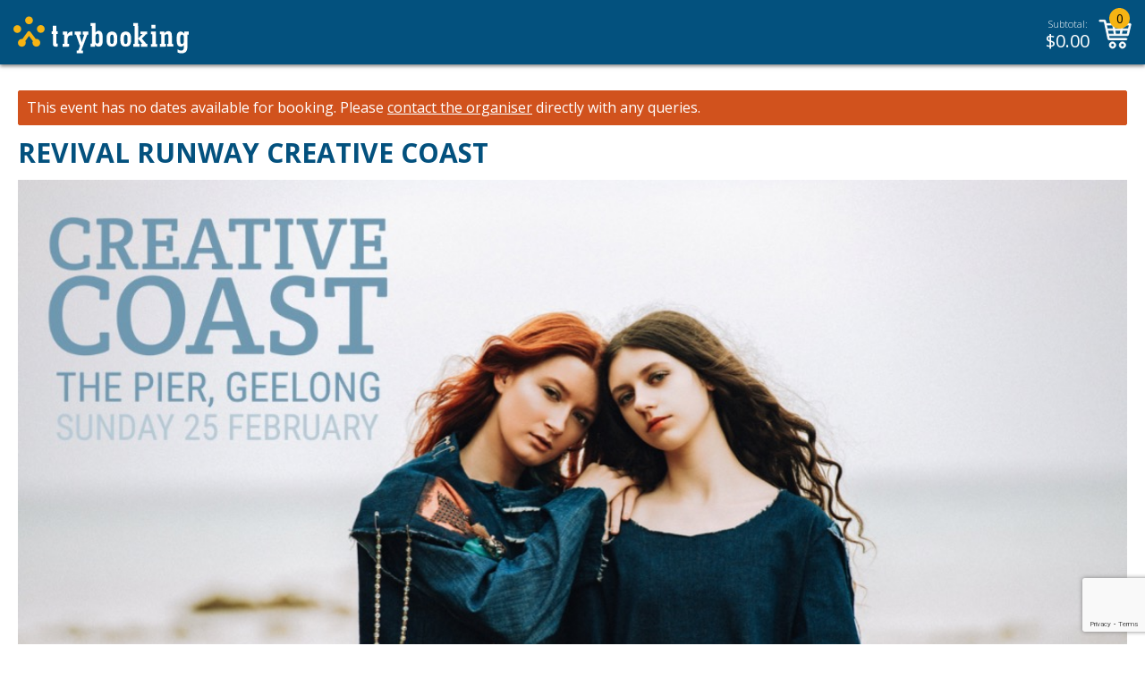

--- FILE ---
content_type: text/html; charset=utf-8
request_url: https://www.trybooking.com/events/landing/1154146
body_size: 8840
content:



<!DOCTYPE html>
<html lang="en">
<head>
    <meta charset="utf-8" />
    <meta http-equiv="Content-Type" content="text/html; charset=UTF-8" />
    <meta name="viewport" content="initial-scale=1.0, maximum-scale=2.0, width=device-width, user-scalable=no">
    <title>REVIVAL RUNWAY CREATIVE COAST Tickets, The Pier, Geelong | TryBooking Australia</title>
    <base href="/" />

    <link rel="preconnect" href="https://fonts.gstatic.com">
    <link rel="preload" href="https://fonts.googleapis.com/css2?family=Open+Sans:wght@300;400;600;700;800&display=swap" as="style">
    <link href="https://fonts.googleapis.com/css2?family=Open+Sans:wght@300;400;600;700;800&display=swap" rel="stylesheet">
    <link rel="stylesheet" href="eventsresources/bundle/style.min.css?v=GVvg6Ft3_zAHZ911sEMoHp3MOwAgtV0EFfd7RGFBgy0" />

        <script type='application/ld+json'>
            {"EventAttendanceMode":"https://schema.org/OfflineEventAttendanceMode","@context":"https://schema.org/","@type":"Event","name":"REVIVAL RUNWAY CREATIVE COAST","description":"Join us to celebrate more than 10 independent Australian Designers featuring some amazing fashion brands from Geelong, Torquay, the Surf Coast, Mornington Peninsula and other fabulous coastal areas, in the most picturesque setting right on the water.\r\n\r\nThe event includes our signature two mini parades, with relaxed womenswear, dazzling party wear and casual menswear. \r\n\r\nEach guest will enjoy a complimentary drink on arrival, savoury and sweet bites and a front row seat.\r\n\r\nWe are proud to partner with Quest Geelong Central, one of the newest hotels, which is offering RR guests a 20% discount on their stay. Visit https://www.questapartments.com.au/properties/vic/geelong/quest-geelong-central and enter REVRUNWAY to receive this offer.\r\nThere\u0027s lots to discover in Geelong so make it a getaway, you deserve it!","image":"https://www.trybooking.com/https://www.trybooking.com/UserData/Homepage/Q/EHI1154146-7ec28d3af4194800bfe640a58b413e68.jpeg","url":"https://www.trybooking.com/events/landing/1154146","endDate":"2024-02-25T14:00:00+11:00","eventStatus":"https://schema.org/EventScheduled","location":{"@type":"Place","name":"The Pier","address":{"@type":"PostalAddress","addressLocality":"Geelong","addressRegion":"Victoria","postalCode":"3220","streetAddress":"10 Western Beach, Geelong, Victoria, 3220 "}},"offers":{"@type":"Offer","url":"https://www.trybooking.com/events/1154146/sessions","price":0,"priceCurrency":"AUD","validFrom":"2023-12-06T09:00:00+11:00","validThrough":"2024-02-25T15:00:00+11:00"},"startDate":"2024-02-25T14:00:00+11:00"}
        </script>

        <link rel="apple-touch-icon" sizes="57x57" href="/media/imgs/753ab7d807dc060ae65cc7d25f4517f4a365d6e9.png">
    <link rel="apple-touch-icon" sizes="60x60" href="/media/imgs/9daaf2fac007c2c3fb48e7fc04c4ddbef07e3dfa.png">
    <link rel="apple-touch-icon" sizes="72x72" href="/media/imgs/bfc725f64329db419de49e4c4ea231453d6db456.png">
    <link rel="apple-touch-icon" sizes="76x76" href="/media/imgs/0acf953cf8333f327e3e9026c07a534e4b0d74a6.png">
    <link rel="apple-touch-icon" sizes="114x114" href="/media/imgs/7b2f57dc72a5a26896853bffae593ccb37813ecf.png">
    <link rel="apple-touch-icon" sizes="120x120" href="/media/imgs/cad7944d9190f71563356520c4bed1df21b18019.png">
    <link rel="apple-touch-icon" sizes="144x144" href="/media/imgs/0a4040e6c9133d77867c6a4cabb2394efbaa0072.png">
    <link rel="apple-touch-icon" sizes="152x152" href="/media/imgs/2175afe7d10e2d7a975547733043de68b45e8fec.png">
    <link rel="apple-touch-icon" sizes="180x180" href="/media/imgs/150f07bb9f448ececfab9cf0de62a4207b0be861.png">
    <link rel="icon" type="image/png" sizes="192x192" href="/media/imgs/57fb6e2a04ef034c92e02487dd575410c69ca840.png">
    <link rel="icon" type="image/png" sizes="32x32" href="/media/imgs/19e736d97dd1b15d5220af7d643bebbc439c125f.png">
    <link rel="icon" type="image/png" sizes="96x96" href="/media/imgs/e715ce4c859575cbfbfec7763a58f0c5e788d9d6.png">
    <link rel="icon" type="image/png" sizes="16x16" href="/media/imgs/09843f7191008870b223527acf95d0e8e3028065.png">
    <meta name="msapplication-TileColor" content="#ffffff">
    <meta name="msapplication-TileImage" content="/media/imgs/0a4040e6c9133d77867c6a4cabb2394efbaa0072.png">
    <meta name="theme-color" content="#ffffff">

    

    <link rel="canonical" href="https://www.trybooking.com/events/landing/1154146">

        <meta name="description" content="REVIVAL RUNWAY CREATIVE COAST - Join us to celebrate more than 10 independent Australian Designers featuring some amazing fashion brands from Geelong, Torquay, the Surf Coast,..." />
        <meta property="og:url" content="https://www.trybooking.com/events/landing/1154146" />
        <meta property="og:title" content="REVIVAL RUNWAY CREATIVE COAST" />
        <meta property="og:description" content="Join us to celebrate more than 10 independent Australian Designers featuring some amazing fashion brands from Geelong, Torquay, the Surf Coast,..." />
        <meta property="og:image" content="https://www.trybooking.com/UserData/Homepage/Q/EHI1154146-7ec28d3af4194800bfe640a58b413e68.jpeg" />
        <meta property="og:image:secure_url" content="https://www.trybooking.com/UserData/Homepage/Q/EHI1154146-7ec28d3af4194800bfe640a58b413e68.jpeg" />
        <meta name="twitter:card" content="summary_large_image" />
        <meta name="twitter:title" content="REVIVAL RUNWAY CREATIVE COAST" />
        <meta name="twitter:description" content="Join us to celebrate more than 10 independent Australian Designers featuring some amazing fashion brands from Geelong, Torquay, the Surf Coast,..." />
        <meta name="twitter:domain" content="https://www.trybooking.com/au" />
        <meta name="twitter:image" content="https://www.trybooking.com/UserData/Homepage/Q/EHI1154146-7ec28d3af4194800bfe640a58b413e68.jpeg?c4b6d9f5-6b17-4865-980e-8552f3dce7f0" />
        <meta name="robots" content="noindex" />


    <!-- Google Analytics -->
        <script async src="https://www.googletagmanager.com/gtag/js"></script>
        <script>
            window.dataLayer = window.dataLayer || [];

            function gtag() { dataLayer.push(arguments); }
            gtag('js', new Date());

            gtag('config', 'G-CMW2MCSWV9', { 'cookie_flags': 'SameSite=None;Secure' });
        </script>
            <script>
                gtag('event', 'event_pageview', {
                    'eventId': '1154146'
                });
            </script>
    <!-- End Google Analytics -->
    <!-- EO Driven Tracking -->
    

<script>
window.viewData = { config: {"checkoutSitePath":"https://www.trybooking.com/au","boxOfficeSitePath":"https://www.trybooking.com/au/box-office","portalBetaSite":"https://portal.trybooking.com/au","mainSitePath":"https://www.trybooking.com/au","eventSitePath":"https://www.trybooking.com/events","bookingSitePath":"https://www.trybooking.com","shoppingCartApiPath":"https://www.trybooking.com/au/event","systemName":"TryBooking","footerCompanyString":"\u00A92025 TryBooking Pty Ltd","googleReCaptchaSiteKey":"6LesiLYUAAAAALgXMuDUISo4tNE9QIjTmXxhrT_A","organiser":"Organiser","center":"Centre","regionCode":"AU","regionName":"Australia","city":"Suburb","state":"State","cookieDomain":"www.trybooking.com","longDateFormat":"d MMMM yyyy","bookingDateFormat":"dddd d MMMM yyyy","bookingDateFormatMomentJs":"dddd D MMMM YYYY ","headerLogo":"abca34db65b0eba7d5f4c1760755aaefb21c6a48.svg","headerTitle":"TryBooking","headerLogoAlt":"TryBooking Logo","privacyPolicy":"info/privacy","cookieBannerEnabled":false,"matomoEnabled":false,"matomoSiteId":2,"maximumNoOfTickets":100,"maximumNoOfFreeTickets":100,"googleAnalyticsEnabled":true,"googleAnalyticsTrackingId":"G-CMW2MCSWV9","widgetLogoIcon":"06e1ee8b8053591c3e432ba8b0e178e38339e6ce.png","currencySymbol":"$","resendTicketsPeriodMonths":12,"enableSafariSAA":false} };
</script>
    
    

    <script src="eventsresources/lib/es6-promise.auto.min.js?v=Xxrdry6fWSKu1j2ALyuK_gHFQ-2Bp76ZrR6f3QXI47Y"></script>

</head>
<body>

    <div id="event-app" class="tryb-wgt-bg has-new-footer">
        <header class="trybooking-header tryb-wgt-bg ">
            
<div class="header ">
        <a href="https://www.trybooking.com" class="trybooking-header-logo-container btn-clean">
            <img class="trybooking-header-logo" alt="TryBooking Logo" title="TryBooking" src="/media/imgs/abca34db65b0eba7d5f4c1760755aaefb21c6a48.svg">
        </a>
    <div class="cart-container ">
            
<div class="subtotal">
    <div class="subtotal-label">Subtotal:</div>
    <div class="subtotal-amount">$<span class="amount">0.00</span></div>
</div>
<div class="cart-icon-container" id="cart-icon-container">
    <span id="cart-badge">0</span>
    <svg xmlns="http://www.w3.org/2000/svg" viewBox="0 0 40 35"><path fill-rule="nonzero" d="M1.65786347.10001081c-.471296 0-.85333334.38207772-.85333334.85336092 0 .4712832.38203734.85333334.85333334.85333334h5.27999978L11.4311753 23.0333845c.1090133.524416.4593066.9655467.8933546.9600742h21.3333334c.450816.0063258.8654933-.4025062.8654933-.8534075 0-.4508587-.4146773-.8596907-.8654933-.8533333h-20.64l-.72-3.4133334h23.0666666c.38208-.0042666.7430827-.2938453.8266667-.6666666l2.9866667-12.80000857c.110976-.49524053-.3191467-1.03637333-.8266667-1.04H9.23119659L8.47121792.76670507c-.08456533-.3771648-.453504-.6699648-.84002133-.66669426H1.65786347zM9.59121792 6.073376h7.55997868l.7866453 4.6933205h-7.3466453L9.59121792 6.073376zm9.27999998 0h9.0932907l-.7866453 4.6933205h-7.52l-.7866454-4.6933205zm10.813312 0h7.6l-1.0933333 4.6933205h-7.293312l.7866453-4.6933205zm-18.7333546 6.3999872h7.266688l.7866453 4.6933547h-7.066624l-.9867093-4.6933547zm9.0000213 0h6.9333333l-.7733333 4.6933547h-5.3866667l-.7733333-4.6933547zm8.6666667 0h7.1733333l-1.106688 4.6933547h-6.8532907l.7866454-4.6933547zm-11.6 14.0799787c-2.1106347 0-3.84 1.7293226-3.84 3.84 0 2.1106773 1.7293653 3.84 3.84 3.84 2.1106773 0 3.84-1.7293227 3.84-3.84 0-2.1106774-1.7293227-3.84-3.84-3.84zm11.9466666 0c-2.1106346 0-3.84 1.7293226-3.84 3.84 0 2.1106773 1.7293654 3.84 3.84 3.84 2.1106774 0 3.84-1.7293227 3.84-3.84 0-2.1106774-1.7293226-3.84-3.84-3.84zm-11.9466666 1.7066666c1.1883093 0 2.1333333.945024 2.1333333 2.1333334 0 1.1883093-.945024 2.1333333-2.1333333 2.1333333-1.1882667 0-2.1333334-.945024-2.1333334-2.1333333 0-1.1883094.9450667-2.1333334 2.1333334-2.1333334zm11.9466666 0c1.1883094 0 2.1333334.945024 2.1333334 2.1333334 0 1.1883093-.945024 2.1333333-2.1333334 2.1333333-1.1882666 0-2.1333333-.945024-2.1333333-2.1333333 0-1.1883094.9450667-2.1333334 2.1333333-2.1333334z" /></svg>
</div>


    </div>
</div>
    <script src="eventsresources/bundle/cart.min.js?v=539OGGE_PqCTrCixjqKpvQMHvdT2KgS0zPwG-plZ-ss" async></script>

        </header>
        
        <div class="modal" id="cart-dialog">
            <div class="modal-dialog modal-md">
                <div class="modal-content cart-modal confirmation-modal tryb-wgt-bg">
                    <div id="cart-modal-content"></div>
                </div>
            </div>
        </div>



        
<div id="ko-event-landing">
    <div data-account-id="90626" class="main-container   has-new-footer " data-tb-background="">
        <div class="view-container ">
            <div class="view-animation background-wrapper" id="view-id">
                <div class="wrapper tryb-wgt-bg  ">
                    <div class="main-panel">
                            <div class="wrapper-narrow">
                                <p data-nosnippet class="error error-message-bordered text-white ">
                                    <span class="text-white" >This event has no dates available for booking.</span>
                                    Please <button type="button" class="btn-inline btn-contact-eo">contact the organiser</button> directly with any queries.
                                </p>
                            </div>
                        <div class="wrapper-narrow">
                            <div class="padding-lr--sm">
                                <div class="sticky-top-button tryb-wgt-bg flex-row justify-content-between pb-3 pr-3 pr-sm-4 pr-md-4 pr-lg-2">
                                    <h1 class="event-name-container"> REVIVAL RUNWAY CREATIVE COAST </h1>
                                </div>
                                <div id="eventLandingSummary" class="css-reset tryb-wgt-txt">
                                    <div class="default-eventname" id="default-eventname" style="margin-bottom: 10px; font-weight: 700">
<h1 style="color: rgba(3, 81, 126, 1); font-family: &quot;Open Sans&quot;, sans-serif; font-size: 30px"><span class="event-name">REVIVAL RUNWAY CREATIVE COAST</span></h1>
</div>

<div style="font-size: 1rem">
<div style="display: block; margin-bottom: 1.5rem"><span style="font-family: &quot;Open Sans&quot;, sans-serif"><div style="display: block; margin-bottom: 1.5rem">
    <div class="page_row">
        <div class="hero">
            <div class="hero__graphic">
                <img style="width: 100%; text-align: center" src="https://www.trybooking.com/UserData/Homepage/Q/EHI1154146-7ec28d3af4194800bfe640a58b413e68.jpeg" alt="hero">
            </div>
        </div>
    </div>
</div>
</span></div>

<div style="display: block; margin-bottom: 1.5rem"><span style="font-family: &quot;Open Sans&quot;, sans-serif"><div class="trybcalendar-template-placeholder"></div></span></div>

<div style="display: block; margin-bottom: 1.5rem">
<h2 class="about-header" style="font-family: &quot;Open Sans&quot;, sans-serif; font-weight: 700; font-size: 14px; color: rgba(3, 81, 126, 1); text-transform: uppercase; margin-bottom: 0; margin-top: 0; line-height: 22px">About</h2>
<span style="font-family: &quot;Open Sans&quot;, sans-serif">Join us to celebrate more than 10 independent Australian Designers featuring some amazing fashion brands from Geelong, Torquay, the Surf Coast, Mornington Peninsula and other fabulous coastal areas, in the most picturesque setting right on the water.
<br>
<br>The event includes our signature two mini parades, with relaxed womenswear, dazzling party wear and casual menswear. 
<br>
<br>Each guest will enjoy a complimentary drink on arrival, savoury and sweet bites and a front row seat.
<br>
<br>We are proud to partner with Quest Geelong Central, one of the newest hotels, which is offering RR guests a 20% discount on their stay. Visit https://www.questapartments.com.au/properties/vic/geelong/quest-geelong-central and enter REVRUNWAY to receive this offer.
<br>There's lots to discover in Geelong so make it a getaway, you deserve it!</span></div>

<div style="display: block; margin-bottom: 1.5rem">
<h2 style="font-family: &quot;Open Sans&quot;, sans-serif; font-weight: 700; font-size: 14px; color: rgba(3, 81, 126, 1); text-transform: uppercase; margin-bottom: 0; margin-top: 0; line-height: 22px"></h2>
</div>

<div style="display: block; margin-bottom: 1.5rem">
<h2 style="font-family: &quot;Open Sans&quot;, sans-serif; font-weight: 700; font-size: 14px; color: rgba(3, 81, 126, 1); text-transform: uppercase; margin-bottom: 0; margin-top: 0">Location</h2>
<span style="font-family: &quot;Open Sans&quot;, sans-serif">


<div class="map-link">
    <img src="/media/imgs/7671af7ebf5e05ac09aa7c970b78bd502934e551.svg" aria-hidden="true">
    <a class="link-address" href="https://www.google.com/maps?q=The+Pier%2c+10+Western+Beach%2c+Foreshore+Road%2c+Geelong%2c+Victoria%2c+3220" target="_blank" rel="noopener noreferrer">Get directions</a>
</div></span></div>

<div style="display: block; margin-bottom: 1.5rem">
<p style="font-family: &quot;Open Sans&quot;, sans-serif">The Pier<br>
10 Western Beach, Foreshore Road, Geelong Victoria 3220</p>
</div>

<div style="display: block; margin-bottom: 1.5rem">
<p style="font-family: &quot;Open Sans&quot;, sans-serif">
</p><h2>
    <button class="btn btn-secondary tryb-btn-outline btn-medium text-uppercase mb-2 btn-contact-eo" data-dismiss="modal">
        Contact Event Organiser
    </button>
</h2><p></p>
</div>

<div style="display: block; margin-bottom: 1.5rem"><span style="font-family: &quot;Open Sans&quot;, sans-serif">    <div class="d-block mb-4">
        <div class="page_row">
            <div class="event__footers">
                <div class="event__footer d-flex flex-row justify-content-around align-items-end">
                        <div class="event__footer__graphic mb-2">
                            <img src="https://www.trybooking.com/UserData/Homepage/Q/EFI1154146-c9a640f7b673455ab9143ce007458159.png" alt="footer_image">
                        </div>
                        <div class="event__footer__graphic mb-2">
                            <img src="https://www.trybooking.com/UserData/Homepage/Q/EFI1154146-eb4ad802ca7b46129b0b376fa7f3f15a.png" alt="footer_image">
                        </div>
                        <div class="event__footer__graphic mb-2">
                            <img src="https://www.trybooking.com/UserData/Homepage/Q/EFI1154146-ae27310031e942f29095e7e5262c7c77.png" alt="footer_image">
                        </div>
                </div>
            </div>
        </div>
    </div>
</span></div>
</div>

<div><span style="font-family: &quot;Open Sans&quot;, sans-serif"></span></div>

                                </div>
                            </div>
                            <div id="tryb-waitlistmodal">
    <div class="modal fade waitlist-modal" tabindex="-1" role="dialog" aria-hidden="true">
        <div class="modal-dialog modal-lg">
            <div class="modal-content tryb-wgt-bg">
                <div class="modal-header tryb-wgt-header tryb-wgt-header-txt bg-primary text-white list-group-item active">
                    <h6 class="modal-title">Join wait list</h6>
                    <button type="button" class="btn-close-modal btn-link p-0 times" data-bind="click:dismissWaitListModal">
                        &times;
                    </button>
                </div>
                <div class="modal-body pt-4 pr-4 pl-4 pb-1">
                    <h6 class="mb-3 text-uppercase font-weight-bold">Sorry, there are no available tickets for this event. Please sign up to the wait list (optional).</h6>
                    <div name="waitListForm" class="needs-validation mt-2">
                        <div class="field-container">
                            <div class="field-validation-message" data-bind="validationMessage: waitListFirstName">
                                <!-- waitListFirstName Error Placeholder -->
                            </div>
                            <input type="text"
                                   autocomplete="given-name"
                                   name="waitListFirstName"
                                   id="waitListFirstName"
                                   class="field form__ele"
                                   maxlength="40"
                                   data-bind="value: waitListFirstName, css: { 'float-info-label': waitListFirstName(), 'field-valid': waitListFirstName.isValid() }, event: { blur: validateField.bind($data, 'waitListFirstName') }">
                            <label for="waitListFirstName">First name<span class="required-field-indicator">*</span></label>
                        </div>
                        <div class="field-container">
                            <div class="field-validation-message" data-bind="validationMessage: waitListLastName">
                                <!-- waitListLastName Error Placeholder -->
                            </div>
                            <input type="text"
                                   autocomplete="family-name"
                                   name="waitListLastName"
                                   id="waitListLastName"
                                   class="field form__ele"
                                   maxlength="40"
                                   data-bind="value: waitListLastName, css: { 'float-info-label': waitListLastName(), 'field-valid': waitListLastName.isValid() }, event: { blur: validateField.bind($data, 'waitListLastName') }" />
                            <label for="waitListLastName">Last name<span class="required-field-indicator">*</span></label>
                        </div>
                        <div class="field-container">
                            <div class="field-validation-message" data-bind="validationMessage: waitListEmail">
                                <!-- waitListLastName Error Placeholder -->
                            </div>
                            <input type="email"
                                   autocomplete="email"
                                   name="waitListEmail"
                                   id="waitListEmail"
                                   class="field form__ele"
                                   maxlength="200"
                                   data-bind="value: waitListEmail, valueUpdate: 'keyup', css: { 'float-info-label': waitListEmail(), 'field-valid': waitListEmail.isValid() }, event: { blur: validateField.bind($data, 'waitListEmail') }" />
                            <label for="waitListEmail">Email address<span class="required-field-indicator">*</span></label>
                        </div>
                        <div class="field-container">
                            <div class="field-validation-message" data-bind="validationMessage: waitListPhone">
                                <!-- waitListLastName Error Placeholder -->
                            </div>
                            <input type="tel"
                                   autocomplete="tel"
                                   name="waitListPhone"
                                   id="waitListPhone"
                                   class="field form__ele"
                                   maxlength="20"
                                   data-bind="value: waitListPhone, valueUpdate: 'keyup', css: { 'float-info-label': waitListPhone(), 'field-valid': waitListPhone.isValid() }, event: { blur: validateField.bind($data, 'waitListPhone') }" />
                            <label for="waitListPhone">Phone number<span class="required-field-indicator">*</span></label>
                        </div>
                        <div class="field-container">
                            <div class="field-validation-message" data-bind="validationMessage: waitlistTickets">
                                <!-- waitListLastName Error Placeholder -->
                            </div>
                            <input type="text"
                                   autocomplete="off"
                                   class="field form__ele"
                                   id="waitlistTickets"
                                   name="waitlistTickets"
                                   maxlength="10"
                                   data-maxtickets="100"
                                   data-bind="wholeNumber, value: waitlistTickets, css: { 'float-info-label': waitlistTickets(), 'field-valid': waitlistTickets.isValid() }, event: { blur: validateField.bind($data, 'waitlistTickets') }">
                            <label for="waitlistTickets">Desired number of tickets<span class="required-field-indicator">*</span></label>
                        </div>
                    </div>
                </div>
                <div class="modal-footer border-top-0 justify-content-end mb-4 pr-3 pl-3">
                    <button type="button" class="btn btn-outline-dark col-6 col-sm-3 pt-2 pb-2 mr-0 mr-sm-2" data-bind="click:dismissWaitListModal"><span class="btn-txt">CANCEL</span></button>
                    <button type="button" id="waitListSave" class="btn btn-secondary col-6 col-sm-3 pt-2 pb-2" data-bind="click: saveWaitList.bind($data, 1154146)"><span class="btn-txt">SAVE</span></button>
                </div>
            </div>
        </div>
    </div>

    <div class="modal fade waitlist-success-modal" tabindex="-1" role="dialog" aria-hidden="true">
        <div class="modal-dialog modal-lg">
            <div class="modal-content tryb-wgt-bg">
                <div class="modal-header tryb-wgt-header tryb-wgt-header-txt bg-primary text-white list-group-item active">
                    <h6 class="modal-title">Join wait list</h6>
                </div>
                <div class="modal-body pt-4 pr-4 pl-4 pb-1">
                    <h6 class="mb-3 text-uppercase font-weight-bold">
                        Your name has been added to the wait list for this event. The event <span class="text-uppercase">Organiser</span> will contact you through your email address once there are available seats / slots.
                    </h6>
                </div>
                <div class="modal-footer border-top-0 justify-content-end mb-4">
                    <button type="button" class="btn btn-secondary col-3 pt-2 pb-2" data-bind="click:dismissWaitListResponseModal"><span class="btn-txt">OK</span></button>
                </div>
            </div>
        </div>
    </div>
    <div class="modal fade waitlist-error-modal" tabindex="-1" role="dialog" aria-hidden="true">
        <div class="modal-dialog modal-lg">
            <div class="modal-content tryb-wgt-bg">
                <div class="modal-header tryb-wgt-header tryb-wgt-header-txt bg-primary text-white list-group-item active">
                    <h6 class="modal-title">Join wait list</h6>
                </div>
                <div class="modal-body pt-4 pr-4 pl-4 pb-1">
                    <p class="text-danger font-weight-bold">
                        Sorry, there appears to have been an error. Please try again later.
                    </p>
                </div>
                <div class="modal-footer border-top-0 justify-content-end mb-3">
                    <button type="button" class="btn btn-secondary col-3 pt-2 pb-2" data-bind="click: dismissWaitListResponseModal"><span class="btn-txt">OK</span></button>
                </div>
            </div>
        </div>
    </div>
</div>
                        </div>
                    </div>
                </div>
            </div>
        </div>
        

<script src="https://ajax.googleapis.com/ajax/libs/webfont/1.6.16/webfont.js"></script>
    <script>
        WebFont.load({
            google: {
                families: ['Open Sans: 300,400,600,700,800', 'Inter: 300,400,600,700,800', 'Poppins: 300,400,600,700,800', 'Roboto: 300,400,600,700,800']
            }
        });
</script>
<link rel="stylesheet" href="/eventsresources/bundle/resendTickets.min.css?v=bchLehdXZJ1x5-XpQH6hOA9-71vLJO-GXL2RMp1JW5g" />

<div id="tryb-contact-eo">
    <div class="modal" id="contact-eo-dialog">
        <div class="modal-dialog">
            <div class="modal-content contact-eo-modal tryb-wgt-bg">
                <div class="modal-header tryb-wgt-header tryb-wgt-header-txt bg-primary text-white list-group-item active">
                    <h6 class="mb-0 text-left w-100 ml-2 header-title">
                        Contact Form
                    </h6>
                    <button type="button" class="btn-close-modal btn-link p-0 times" data-dismiss="modal">
                        &times;
                    </button>
                </div>
                    <div class="pl-2 pr-2">
                        <div class="pl-1 mt-3 px-4 contact-eo-info">
                            This event is currently closed and no contact details are available
                        </div>
                        <div class="modal-footer border-top-0">
                            <button class="btn btn-secondary w-100 ml-2" data-dismiss="modal">CLOSE</button>
                        </div>
                    </div>
                
            </div>
        </div>
    </div>

    <div class="modal" id="ask-question-dialog">
        <div class="modal-dialog">
            <div class="modal-content contact-eo-modal tryb-wgt-bg">
                <div class="modal-header tryb-wgt-header tryb-wgt-header-txt bg-primary text-white list-group-item active">
                    <h6 class="mb-0 text-left w-75 ml-2 header-title">
                        Contact Form
                    </h6>
                    <button type="button" class="btn-close-modal btn-link p-0 text-right w-25 times" data-dismiss="modal">
                        &times;
                    </button>
                </div>
                <div class="modal-body">
                    <div id="contact-form-spinner" class="position-absolute tryb-content-spinner justify-content-center align-items-center d-flex">
	<div class="spinner-border text-primary" role="status">
		<span class="sr-only">Loading...</span>
	</div>
</div>
<div class="form-container">
    <div class="mt-2 pl-sm-2 pl-md-4 pr-md-4">
        <div class="mb-2 mt-0">
            <span class="text-uppercase contact-eo-title tryb-wgt-txt">REVIVAL RUNWAY CREATIVE COAST</span>
        </div>
        <div class="mb-4 mt-0">
            <p class="contact-eo-subtitle">Use this form to message the event organiser if you have a question about the event.</p>
        </div>
        <div class="mb-0 mt-3 contact-form-title-text" 
        data-bind="if: eventLandingContactDetails().contactName && eventLandingContactDetails().contactPhone">
            <p>Contact name: 
                    <span data-bind="text: eventLandingContactDetails().contactName"></span>
            </p>
            <!-- ko if: !isMobile() -->
            <p>Contact phone: 
                    <span data-bind="text: eventLandingContactDetails().contactPhone"></span>
            </p>
            <!-- /ko -->
            <!-- ko if: isMobile() -->
            <p>Contact phone: 
                    <a data-bind="attr: { href: 'tel:' + eventLandingContactDetails().contactPhone }, text: eventLandingContactDetails().contactPhone"></a>
            </p>
            <!-- /ko -->
        </div>
        <input type="hidden" id="contact-guid" value="eb8ff557-5322-46e6-a05b-5fe27a353c9e" />
        <form name="contactEventOrganiser" class="needs-validation" data-bind="css: {'hide-validation': !showValidationErrors()}">
            <div class="form-row">
                <div class="form-group col-lg-12 pr-1 pr-lg-3">
                    <label class="field-label text-secondary text-uppercase" for="contactfname"><span class="tryb-wgt-txt">Your Name</span><span class="required-field-indicator">*</span></label>
                    <input type="text"
                           class="form-control"
                           id="contactfname"
                           maxlength="40"
                           data-bind="value: contactfname, valueUpdate: 'blur', event: { blur: validateField.bind($data, 'contactfname') }"
                           aria-live="off" />
                    <div class="invalid-feedback yourname-error" data-bind="validationMessage: contactfname">
                        <!-- Your Name Error Placeholder -->
                    </div>
                </div>
            </div>
            <div class="form-row">
                <div class="form-group col-lg-12 pr-1 pr-lg-3">
                    <label class="field-label text-secondary text-uppercase" for="contactemail"><span class="tryb-wgt-txt">Your Email</span><span class="required-field-indicator">*</span></label>
                    <input type="text"
                           class="form-control"
                           id="contactemail"
                           maxlength="40"
                           data-bind="value: contactemail, valueUpdate: 'blur', css: { 'float-info-label': contactemail(), 'field-valid': contactemail.isValid() }, event: { blur: validateField.bind($data, 'contactemail') }"
                           aria-live="off" />
                    <div class="invalid-feedback yourname-error" data-bind="validationMessage: contactemail">
                        <!-- Your Name Error Placeholder -->
                    </div>
                </div>
            </div>
            <div class="form-row">
                <div class="form-group col-lg-12 pr-1 pr-lg-3">
                    <label class="field-label text-secondary text-uppercase" for="contactphonenumber"><span class="tryb-wgt-txt">Your phone number</span></label>
                    <input type="text"
                           class="form-control"
                           id="contactphonenumber"
                           maxlength="40"
                           data-bind="value: contactphonenumber, valueUpdate: 'blur', css: { 'float-info-label': contactphonenumber() }, event: { blur: onContactNumberBlur }"
                           aria-live="off" />
                    <div class="invalid-feedback yourname-error" data-bind="validationMessage: contactphonenumber">
                        <!-- Your Name Error Placeholder -->
                    </div>
                </div>
            </div>
            <div class="form-row">
                <div class="form-group col-lg-12 pr-1 pr-lg-3">
                    <label class="field-label text-secondary text-uppercase" for="contactmessage"><span class="tryb-wgt-txt">Message</span><span class="required-field-indicator">*</span></label>
                    <textarea name="contactmessage"
                              id="contactmessage"
                              class="form-control"
                              maxlength="4000"
                              rows="5"
                              data-bind="value: contactmessage, valueUpdate: 'blur', css: { 'float-info-label': contactmessage(), 'field-valid': contactmessage.isValid() }, event: { blur: validateField.bind($data, 'contactmessage') }"></textarea>
                    <div class="invalid-feedback yourname-error" data-bind="validationMessage: contactmessage">
                        <!-- Your Name Error Placeholder -->
                    </div>
                </div>
            </div>
        </form>
    </div>
    <div class="modal-footer border-top-0 pb-2 pr-0 pl-0 pr-sm-3 pl-sm-3">
            <button class="btn btn-outline-dark w-50 mr-2" data-bind="click: backToMainContactModal"><span class="btn-txt">BACK</span></button>
        
        <button id="contact-eo-submit" 
            class="btn btn-secondary w-50 ml-2" 
            data-sitekey="6LesiLYUAAAAALgXMuDUISo4tNE9QIjTmXxhrT_A"
            data-bind="click: sendQuestionToEo.bind($data, 1154146)"><span class="btn-txt">SEND</span></button>
    </div>
    <div class="pr-sm-3 pl-sm-3 pt-2">
        <p class="ask-question-footer text-left">
            You can review the event organiser's terms and conditions <a target="_blank" rel="noopener noreferrer" href="https://www.trybooking.com/events/terms/1154146">here</a>.
        </p>
    </div>
</div>

<div class="form-submit-success-container" style="display:none;">
    <div class="d-flex flex-column justify-content-between align-items-center">
        <div>
            <h2 class="text-center">
                Your email has been sent.
            </h2>
            <p class="text-center">
                The <span class="text-lowercase">organiser</span> will be sent the details of this message.
            </p>
        </div>
        <div class="d-flex justify-content-center flex-grow-1 align-items-center mb-3">
            <img style="width: 220px; height: 220px;" src="/media/imgs/19fe62bda7951bba35e3b69b9325e2e8ced2aa59.png" loading="lazy" alt="successful">
        </div>
            <button class="btn btn-secondary w-50 ml-2" data-dismiss="modal" aria-label="Okay"><span class="btn-txt">OKAY</span></button>
    </div>
</div>
<div class="form-submit-error-container" style="display:none;">
    <div class="d-flex flex-column">
        <p class="text-danger font-weight-bold text-center">
            Sorry, there appears to have been an error. Please try again later.
        </p>
            <div class="d-flex justify-content-center flex-grow-1 align-items-end mt-3">
                <button class="btn btn-secondary w-50 ml-2" data-dismiss="modal" aria-label="Okay"><span class="btn-txt">OKAY</span></button>
            </div>
    </div>
</div>

                </div>
            </div>
        </div>
    </div>

    <div class="modal" id="resend-lost-ticket">
        <div class="modal-dialog">
            <div class="modal-content contact-eo-modal tryb-wgt-bg">
                <div class="modal-header tryb-wgt-header tryb-wgt-header-txt bg-primary text-white list-group-item active">
                    <h6 class="mb-0 text-left w-75 ml-2 header-title">
                        Contact Form
                    </h6>
                    <button type="button" class="btn-close-modal btn-link p-0 text-right w-25 times" data-dismiss="modal">
                        &times;
                    </button>
                </div>
                <div class="modal-body resend-tickets-eo-contact-container tryb-wgt-txt">
                    <div class="flex-row px-4">
                        <span class="title text-left resend-ticket-event-name text-uppercase font-weight-bold">REVIVAL RUNWAY CREATIVE COAST</span>
                    </div>
                    <div class="d-flex flex-column">
                        <div class="flex-row header align-items-start mt-4 pb-2">
                            <div class="col-4 pl-0">
                                <img class="resend-ticket-img" src="/media/imgs/990fe3a0a3370b5319d846a23a387de5e9786376.svg" alt="resend tickets">
                            </div>
                            <div class="col-8 pt-1">
                                <span class="title widget-title">
                                    Resend Tickets
                                </span>
                                <p class="pt-2 resend-tickets-subtitle">Resend recently purchased tickets to our events to your email.</p>
                            </div>
                        </div>
                        <div class="flex-row justify-content-center">
                            <p class="title custom-rtw-form-title-text-color text-center">Enter email to start search</p>
                        </div>
                        <div class="flex-row justify-content-center h-100">
                            <form id="resend-tickets-form">
                                <div class="d-flex justify-content-center pt-2 pb-3">
                                    <input id="email-address"
                                           class="input-email"
                                           type="email"
                                           maxlength="200"
                                           autocomplete="off"
                                           placeholder="Email"
                                           data-bind="value: resendTicketsEmail"
                                           required />
                                </div>
                                <div class="modal-footer border-top-0 pb-2 pr-0 pl-0 pr-sm-3 pl-sm-3">
                                    <button class="btn btn-outline-dark w-50 mr-2 btn-txt" data-bind="click: backToMainContactModal">Back</button>
                                    <button id="btnResend" 
                                        class="btn btn-secondary w-50 ml-2 text-truncate btn-txt"
                                        title="RESEND TICKETS"
                                        data-sitekey="6LesiLYUAAAAALgXMuDUISo4tNE9QIjTmXxhrT_A"
                                        data-bind="click: resendTicketsToEmail.bind($data, 1154146, 90626)">
                                        Resend tickets
                                    </button>
                                </div>
                                <div class="d-flex justify-content-center px-4">
                                    <p id="resend-notification" class="notification-message">
                                        &nbsp;
                                    </p>
                                </div>
                            </form>
                            <div class="px-4">
                                <p class="contact-form-footing-text text-left">
                                    You can review the event organiser's terms and conditions <a target="_blank" rel="noopener noreferrer" href="https://www.trybooking.com/events/terms/1154146">here</a>.
                                </p>
                            </div>
                        </div>                        
                    </div>                    
                </div>
            </div>
        </div>       
    </div>
</div>
    </div>
</div>



        <footer class="footer text-muted" data-iframe-height>
                
    <div id="footer-container" class="footer-container tryb-wgt-bg">
        <div class='tableContainer--full'>
            <div class="tableContainer--full moreMargin">
                <div class="table">
                    <div class="table-row">
                            <div class="footer-logo text-center pt-2">
                                <a href="https://www.trybooking.com">
                                    <img src="/media/imgs/0ea760e18685c1813e3dc1af082941c34c990293.png" alt="TryBooking_Icon" />
                                    <img src="/media/imgs/b3e18705eb4584fd3eeb2f12e6cc98e6d19532c5.png" alt="TryBooking_Logo" />
                                </a>
                            </div>
                            <div class="text-center master-footer-bottom-links pt-2 pl-4">
                                <ul>
                                    <li>
                                        <a href="https://www.trybooking.com/sell-tickets-online" target="_blank">Sell Tickets</a>
                                    </li>
                                        <li>
                                            <a href="https://www.trybooking.com/fundraising" target="_blank">Fundraising</a>
                                        </li>
                                    <li>
                                        <a href="https://www.trybooking.com/about-us" target="_blank">About Us</a>
                                    </li>
                                </ul>
                            </div>
                            <div class="footer-company-string text-center pt-2">
                                &#xA9;2025 TryBooking Pty Ltd
                            </div>
                            <div class="text-center master-footer-bottom-links footer-policies pt-1 pl-2">
                                <ul>
                                    <li>
                                        <a href="https://www.trybooking.com/info/privacy" target="_blank">Privacy policy</a>
                                    </li>
                                    <li>
                                        <a href="https://www.trybooking.com/info/website-terms-of-use" target="_blank">Website terms of use</a>
                                    </li>
                                </ul>
                            </div>
                    </div>
                </div>
            </div>
        </div>
    </div>

        </footer>
    </div>
    <script src="eventsresources/bundle/main.min.js?v=T0uRvgvGxbaokrtw0TnaUm6bmxpnQ9qyJyCOPWM67Cc" defer></script>
    <script src="eventsresources/bundle/bundled.min.js?v=zRZGFoydDflVywrP_ExllX4T4H6yS9j6bE89xKpNoz8" async defer></script>

    
    <script type="text/javascript" src="eventsresources/bundle/iframe-resizer.min.js"></script>
    <script>
        var isIframed = function () { try { return window.self !== window.top; } catch (e) { return true; } }
        if (isIframed()) {
            var styleSheet = document.createElement("style");
            styleSheet.innerText = '.view-content,.main-container {min-height:100% !important;}';
            document.head.appendChild(styleSheet);
        }
    </script>
</body>
</html>


--- FILE ---
content_type: text/html; charset=utf-8
request_url: https://www.google.com/recaptcha/api2/anchor?ar=1&k=6LesiLYUAAAAALgXMuDUISo4tNE9QIjTmXxhrT_A&co=aHR0cHM6Ly93d3cudHJ5Ym9va2luZy5jb206NDQz&hl=en&v=N67nZn4AqZkNcbeMu4prBgzg&size=invisible&anchor-ms=20000&execute-ms=30000&cb=itx09vd1yrvd
body_size: 48804
content:
<!DOCTYPE HTML><html dir="ltr" lang="en"><head><meta http-equiv="Content-Type" content="text/html; charset=UTF-8">
<meta http-equiv="X-UA-Compatible" content="IE=edge">
<title>reCAPTCHA</title>
<style type="text/css">
/* cyrillic-ext */
@font-face {
  font-family: 'Roboto';
  font-style: normal;
  font-weight: 400;
  font-stretch: 100%;
  src: url(//fonts.gstatic.com/s/roboto/v48/KFO7CnqEu92Fr1ME7kSn66aGLdTylUAMa3GUBHMdazTgWw.woff2) format('woff2');
  unicode-range: U+0460-052F, U+1C80-1C8A, U+20B4, U+2DE0-2DFF, U+A640-A69F, U+FE2E-FE2F;
}
/* cyrillic */
@font-face {
  font-family: 'Roboto';
  font-style: normal;
  font-weight: 400;
  font-stretch: 100%;
  src: url(//fonts.gstatic.com/s/roboto/v48/KFO7CnqEu92Fr1ME7kSn66aGLdTylUAMa3iUBHMdazTgWw.woff2) format('woff2');
  unicode-range: U+0301, U+0400-045F, U+0490-0491, U+04B0-04B1, U+2116;
}
/* greek-ext */
@font-face {
  font-family: 'Roboto';
  font-style: normal;
  font-weight: 400;
  font-stretch: 100%;
  src: url(//fonts.gstatic.com/s/roboto/v48/KFO7CnqEu92Fr1ME7kSn66aGLdTylUAMa3CUBHMdazTgWw.woff2) format('woff2');
  unicode-range: U+1F00-1FFF;
}
/* greek */
@font-face {
  font-family: 'Roboto';
  font-style: normal;
  font-weight: 400;
  font-stretch: 100%;
  src: url(//fonts.gstatic.com/s/roboto/v48/KFO7CnqEu92Fr1ME7kSn66aGLdTylUAMa3-UBHMdazTgWw.woff2) format('woff2');
  unicode-range: U+0370-0377, U+037A-037F, U+0384-038A, U+038C, U+038E-03A1, U+03A3-03FF;
}
/* math */
@font-face {
  font-family: 'Roboto';
  font-style: normal;
  font-weight: 400;
  font-stretch: 100%;
  src: url(//fonts.gstatic.com/s/roboto/v48/KFO7CnqEu92Fr1ME7kSn66aGLdTylUAMawCUBHMdazTgWw.woff2) format('woff2');
  unicode-range: U+0302-0303, U+0305, U+0307-0308, U+0310, U+0312, U+0315, U+031A, U+0326-0327, U+032C, U+032F-0330, U+0332-0333, U+0338, U+033A, U+0346, U+034D, U+0391-03A1, U+03A3-03A9, U+03B1-03C9, U+03D1, U+03D5-03D6, U+03F0-03F1, U+03F4-03F5, U+2016-2017, U+2034-2038, U+203C, U+2040, U+2043, U+2047, U+2050, U+2057, U+205F, U+2070-2071, U+2074-208E, U+2090-209C, U+20D0-20DC, U+20E1, U+20E5-20EF, U+2100-2112, U+2114-2115, U+2117-2121, U+2123-214F, U+2190, U+2192, U+2194-21AE, U+21B0-21E5, U+21F1-21F2, U+21F4-2211, U+2213-2214, U+2216-22FF, U+2308-230B, U+2310, U+2319, U+231C-2321, U+2336-237A, U+237C, U+2395, U+239B-23B7, U+23D0, U+23DC-23E1, U+2474-2475, U+25AF, U+25B3, U+25B7, U+25BD, U+25C1, U+25CA, U+25CC, U+25FB, U+266D-266F, U+27C0-27FF, U+2900-2AFF, U+2B0E-2B11, U+2B30-2B4C, U+2BFE, U+3030, U+FF5B, U+FF5D, U+1D400-1D7FF, U+1EE00-1EEFF;
}
/* symbols */
@font-face {
  font-family: 'Roboto';
  font-style: normal;
  font-weight: 400;
  font-stretch: 100%;
  src: url(//fonts.gstatic.com/s/roboto/v48/KFO7CnqEu92Fr1ME7kSn66aGLdTylUAMaxKUBHMdazTgWw.woff2) format('woff2');
  unicode-range: U+0001-000C, U+000E-001F, U+007F-009F, U+20DD-20E0, U+20E2-20E4, U+2150-218F, U+2190, U+2192, U+2194-2199, U+21AF, U+21E6-21F0, U+21F3, U+2218-2219, U+2299, U+22C4-22C6, U+2300-243F, U+2440-244A, U+2460-24FF, U+25A0-27BF, U+2800-28FF, U+2921-2922, U+2981, U+29BF, U+29EB, U+2B00-2BFF, U+4DC0-4DFF, U+FFF9-FFFB, U+10140-1018E, U+10190-1019C, U+101A0, U+101D0-101FD, U+102E0-102FB, U+10E60-10E7E, U+1D2C0-1D2D3, U+1D2E0-1D37F, U+1F000-1F0FF, U+1F100-1F1AD, U+1F1E6-1F1FF, U+1F30D-1F30F, U+1F315, U+1F31C, U+1F31E, U+1F320-1F32C, U+1F336, U+1F378, U+1F37D, U+1F382, U+1F393-1F39F, U+1F3A7-1F3A8, U+1F3AC-1F3AF, U+1F3C2, U+1F3C4-1F3C6, U+1F3CA-1F3CE, U+1F3D4-1F3E0, U+1F3ED, U+1F3F1-1F3F3, U+1F3F5-1F3F7, U+1F408, U+1F415, U+1F41F, U+1F426, U+1F43F, U+1F441-1F442, U+1F444, U+1F446-1F449, U+1F44C-1F44E, U+1F453, U+1F46A, U+1F47D, U+1F4A3, U+1F4B0, U+1F4B3, U+1F4B9, U+1F4BB, U+1F4BF, U+1F4C8-1F4CB, U+1F4D6, U+1F4DA, U+1F4DF, U+1F4E3-1F4E6, U+1F4EA-1F4ED, U+1F4F7, U+1F4F9-1F4FB, U+1F4FD-1F4FE, U+1F503, U+1F507-1F50B, U+1F50D, U+1F512-1F513, U+1F53E-1F54A, U+1F54F-1F5FA, U+1F610, U+1F650-1F67F, U+1F687, U+1F68D, U+1F691, U+1F694, U+1F698, U+1F6AD, U+1F6B2, U+1F6B9-1F6BA, U+1F6BC, U+1F6C6-1F6CF, U+1F6D3-1F6D7, U+1F6E0-1F6EA, U+1F6F0-1F6F3, U+1F6F7-1F6FC, U+1F700-1F7FF, U+1F800-1F80B, U+1F810-1F847, U+1F850-1F859, U+1F860-1F887, U+1F890-1F8AD, U+1F8B0-1F8BB, U+1F8C0-1F8C1, U+1F900-1F90B, U+1F93B, U+1F946, U+1F984, U+1F996, U+1F9E9, U+1FA00-1FA6F, U+1FA70-1FA7C, U+1FA80-1FA89, U+1FA8F-1FAC6, U+1FACE-1FADC, U+1FADF-1FAE9, U+1FAF0-1FAF8, U+1FB00-1FBFF;
}
/* vietnamese */
@font-face {
  font-family: 'Roboto';
  font-style: normal;
  font-weight: 400;
  font-stretch: 100%;
  src: url(//fonts.gstatic.com/s/roboto/v48/KFO7CnqEu92Fr1ME7kSn66aGLdTylUAMa3OUBHMdazTgWw.woff2) format('woff2');
  unicode-range: U+0102-0103, U+0110-0111, U+0128-0129, U+0168-0169, U+01A0-01A1, U+01AF-01B0, U+0300-0301, U+0303-0304, U+0308-0309, U+0323, U+0329, U+1EA0-1EF9, U+20AB;
}
/* latin-ext */
@font-face {
  font-family: 'Roboto';
  font-style: normal;
  font-weight: 400;
  font-stretch: 100%;
  src: url(//fonts.gstatic.com/s/roboto/v48/KFO7CnqEu92Fr1ME7kSn66aGLdTylUAMa3KUBHMdazTgWw.woff2) format('woff2');
  unicode-range: U+0100-02BA, U+02BD-02C5, U+02C7-02CC, U+02CE-02D7, U+02DD-02FF, U+0304, U+0308, U+0329, U+1D00-1DBF, U+1E00-1E9F, U+1EF2-1EFF, U+2020, U+20A0-20AB, U+20AD-20C0, U+2113, U+2C60-2C7F, U+A720-A7FF;
}
/* latin */
@font-face {
  font-family: 'Roboto';
  font-style: normal;
  font-weight: 400;
  font-stretch: 100%;
  src: url(//fonts.gstatic.com/s/roboto/v48/KFO7CnqEu92Fr1ME7kSn66aGLdTylUAMa3yUBHMdazQ.woff2) format('woff2');
  unicode-range: U+0000-00FF, U+0131, U+0152-0153, U+02BB-02BC, U+02C6, U+02DA, U+02DC, U+0304, U+0308, U+0329, U+2000-206F, U+20AC, U+2122, U+2191, U+2193, U+2212, U+2215, U+FEFF, U+FFFD;
}
/* cyrillic-ext */
@font-face {
  font-family: 'Roboto';
  font-style: normal;
  font-weight: 500;
  font-stretch: 100%;
  src: url(//fonts.gstatic.com/s/roboto/v48/KFO7CnqEu92Fr1ME7kSn66aGLdTylUAMa3GUBHMdazTgWw.woff2) format('woff2');
  unicode-range: U+0460-052F, U+1C80-1C8A, U+20B4, U+2DE0-2DFF, U+A640-A69F, U+FE2E-FE2F;
}
/* cyrillic */
@font-face {
  font-family: 'Roboto';
  font-style: normal;
  font-weight: 500;
  font-stretch: 100%;
  src: url(//fonts.gstatic.com/s/roboto/v48/KFO7CnqEu92Fr1ME7kSn66aGLdTylUAMa3iUBHMdazTgWw.woff2) format('woff2');
  unicode-range: U+0301, U+0400-045F, U+0490-0491, U+04B0-04B1, U+2116;
}
/* greek-ext */
@font-face {
  font-family: 'Roboto';
  font-style: normal;
  font-weight: 500;
  font-stretch: 100%;
  src: url(//fonts.gstatic.com/s/roboto/v48/KFO7CnqEu92Fr1ME7kSn66aGLdTylUAMa3CUBHMdazTgWw.woff2) format('woff2');
  unicode-range: U+1F00-1FFF;
}
/* greek */
@font-face {
  font-family: 'Roboto';
  font-style: normal;
  font-weight: 500;
  font-stretch: 100%;
  src: url(//fonts.gstatic.com/s/roboto/v48/KFO7CnqEu92Fr1ME7kSn66aGLdTylUAMa3-UBHMdazTgWw.woff2) format('woff2');
  unicode-range: U+0370-0377, U+037A-037F, U+0384-038A, U+038C, U+038E-03A1, U+03A3-03FF;
}
/* math */
@font-face {
  font-family: 'Roboto';
  font-style: normal;
  font-weight: 500;
  font-stretch: 100%;
  src: url(//fonts.gstatic.com/s/roboto/v48/KFO7CnqEu92Fr1ME7kSn66aGLdTylUAMawCUBHMdazTgWw.woff2) format('woff2');
  unicode-range: U+0302-0303, U+0305, U+0307-0308, U+0310, U+0312, U+0315, U+031A, U+0326-0327, U+032C, U+032F-0330, U+0332-0333, U+0338, U+033A, U+0346, U+034D, U+0391-03A1, U+03A3-03A9, U+03B1-03C9, U+03D1, U+03D5-03D6, U+03F0-03F1, U+03F4-03F5, U+2016-2017, U+2034-2038, U+203C, U+2040, U+2043, U+2047, U+2050, U+2057, U+205F, U+2070-2071, U+2074-208E, U+2090-209C, U+20D0-20DC, U+20E1, U+20E5-20EF, U+2100-2112, U+2114-2115, U+2117-2121, U+2123-214F, U+2190, U+2192, U+2194-21AE, U+21B0-21E5, U+21F1-21F2, U+21F4-2211, U+2213-2214, U+2216-22FF, U+2308-230B, U+2310, U+2319, U+231C-2321, U+2336-237A, U+237C, U+2395, U+239B-23B7, U+23D0, U+23DC-23E1, U+2474-2475, U+25AF, U+25B3, U+25B7, U+25BD, U+25C1, U+25CA, U+25CC, U+25FB, U+266D-266F, U+27C0-27FF, U+2900-2AFF, U+2B0E-2B11, U+2B30-2B4C, U+2BFE, U+3030, U+FF5B, U+FF5D, U+1D400-1D7FF, U+1EE00-1EEFF;
}
/* symbols */
@font-face {
  font-family: 'Roboto';
  font-style: normal;
  font-weight: 500;
  font-stretch: 100%;
  src: url(//fonts.gstatic.com/s/roboto/v48/KFO7CnqEu92Fr1ME7kSn66aGLdTylUAMaxKUBHMdazTgWw.woff2) format('woff2');
  unicode-range: U+0001-000C, U+000E-001F, U+007F-009F, U+20DD-20E0, U+20E2-20E4, U+2150-218F, U+2190, U+2192, U+2194-2199, U+21AF, U+21E6-21F0, U+21F3, U+2218-2219, U+2299, U+22C4-22C6, U+2300-243F, U+2440-244A, U+2460-24FF, U+25A0-27BF, U+2800-28FF, U+2921-2922, U+2981, U+29BF, U+29EB, U+2B00-2BFF, U+4DC0-4DFF, U+FFF9-FFFB, U+10140-1018E, U+10190-1019C, U+101A0, U+101D0-101FD, U+102E0-102FB, U+10E60-10E7E, U+1D2C0-1D2D3, U+1D2E0-1D37F, U+1F000-1F0FF, U+1F100-1F1AD, U+1F1E6-1F1FF, U+1F30D-1F30F, U+1F315, U+1F31C, U+1F31E, U+1F320-1F32C, U+1F336, U+1F378, U+1F37D, U+1F382, U+1F393-1F39F, U+1F3A7-1F3A8, U+1F3AC-1F3AF, U+1F3C2, U+1F3C4-1F3C6, U+1F3CA-1F3CE, U+1F3D4-1F3E0, U+1F3ED, U+1F3F1-1F3F3, U+1F3F5-1F3F7, U+1F408, U+1F415, U+1F41F, U+1F426, U+1F43F, U+1F441-1F442, U+1F444, U+1F446-1F449, U+1F44C-1F44E, U+1F453, U+1F46A, U+1F47D, U+1F4A3, U+1F4B0, U+1F4B3, U+1F4B9, U+1F4BB, U+1F4BF, U+1F4C8-1F4CB, U+1F4D6, U+1F4DA, U+1F4DF, U+1F4E3-1F4E6, U+1F4EA-1F4ED, U+1F4F7, U+1F4F9-1F4FB, U+1F4FD-1F4FE, U+1F503, U+1F507-1F50B, U+1F50D, U+1F512-1F513, U+1F53E-1F54A, U+1F54F-1F5FA, U+1F610, U+1F650-1F67F, U+1F687, U+1F68D, U+1F691, U+1F694, U+1F698, U+1F6AD, U+1F6B2, U+1F6B9-1F6BA, U+1F6BC, U+1F6C6-1F6CF, U+1F6D3-1F6D7, U+1F6E0-1F6EA, U+1F6F0-1F6F3, U+1F6F7-1F6FC, U+1F700-1F7FF, U+1F800-1F80B, U+1F810-1F847, U+1F850-1F859, U+1F860-1F887, U+1F890-1F8AD, U+1F8B0-1F8BB, U+1F8C0-1F8C1, U+1F900-1F90B, U+1F93B, U+1F946, U+1F984, U+1F996, U+1F9E9, U+1FA00-1FA6F, U+1FA70-1FA7C, U+1FA80-1FA89, U+1FA8F-1FAC6, U+1FACE-1FADC, U+1FADF-1FAE9, U+1FAF0-1FAF8, U+1FB00-1FBFF;
}
/* vietnamese */
@font-face {
  font-family: 'Roboto';
  font-style: normal;
  font-weight: 500;
  font-stretch: 100%;
  src: url(//fonts.gstatic.com/s/roboto/v48/KFO7CnqEu92Fr1ME7kSn66aGLdTylUAMa3OUBHMdazTgWw.woff2) format('woff2');
  unicode-range: U+0102-0103, U+0110-0111, U+0128-0129, U+0168-0169, U+01A0-01A1, U+01AF-01B0, U+0300-0301, U+0303-0304, U+0308-0309, U+0323, U+0329, U+1EA0-1EF9, U+20AB;
}
/* latin-ext */
@font-face {
  font-family: 'Roboto';
  font-style: normal;
  font-weight: 500;
  font-stretch: 100%;
  src: url(//fonts.gstatic.com/s/roboto/v48/KFO7CnqEu92Fr1ME7kSn66aGLdTylUAMa3KUBHMdazTgWw.woff2) format('woff2');
  unicode-range: U+0100-02BA, U+02BD-02C5, U+02C7-02CC, U+02CE-02D7, U+02DD-02FF, U+0304, U+0308, U+0329, U+1D00-1DBF, U+1E00-1E9F, U+1EF2-1EFF, U+2020, U+20A0-20AB, U+20AD-20C0, U+2113, U+2C60-2C7F, U+A720-A7FF;
}
/* latin */
@font-face {
  font-family: 'Roboto';
  font-style: normal;
  font-weight: 500;
  font-stretch: 100%;
  src: url(//fonts.gstatic.com/s/roboto/v48/KFO7CnqEu92Fr1ME7kSn66aGLdTylUAMa3yUBHMdazQ.woff2) format('woff2');
  unicode-range: U+0000-00FF, U+0131, U+0152-0153, U+02BB-02BC, U+02C6, U+02DA, U+02DC, U+0304, U+0308, U+0329, U+2000-206F, U+20AC, U+2122, U+2191, U+2193, U+2212, U+2215, U+FEFF, U+FFFD;
}
/* cyrillic-ext */
@font-face {
  font-family: 'Roboto';
  font-style: normal;
  font-weight: 900;
  font-stretch: 100%;
  src: url(//fonts.gstatic.com/s/roboto/v48/KFO7CnqEu92Fr1ME7kSn66aGLdTylUAMa3GUBHMdazTgWw.woff2) format('woff2');
  unicode-range: U+0460-052F, U+1C80-1C8A, U+20B4, U+2DE0-2DFF, U+A640-A69F, U+FE2E-FE2F;
}
/* cyrillic */
@font-face {
  font-family: 'Roboto';
  font-style: normal;
  font-weight: 900;
  font-stretch: 100%;
  src: url(//fonts.gstatic.com/s/roboto/v48/KFO7CnqEu92Fr1ME7kSn66aGLdTylUAMa3iUBHMdazTgWw.woff2) format('woff2');
  unicode-range: U+0301, U+0400-045F, U+0490-0491, U+04B0-04B1, U+2116;
}
/* greek-ext */
@font-face {
  font-family: 'Roboto';
  font-style: normal;
  font-weight: 900;
  font-stretch: 100%;
  src: url(//fonts.gstatic.com/s/roboto/v48/KFO7CnqEu92Fr1ME7kSn66aGLdTylUAMa3CUBHMdazTgWw.woff2) format('woff2');
  unicode-range: U+1F00-1FFF;
}
/* greek */
@font-face {
  font-family: 'Roboto';
  font-style: normal;
  font-weight: 900;
  font-stretch: 100%;
  src: url(//fonts.gstatic.com/s/roboto/v48/KFO7CnqEu92Fr1ME7kSn66aGLdTylUAMa3-UBHMdazTgWw.woff2) format('woff2');
  unicode-range: U+0370-0377, U+037A-037F, U+0384-038A, U+038C, U+038E-03A1, U+03A3-03FF;
}
/* math */
@font-face {
  font-family: 'Roboto';
  font-style: normal;
  font-weight: 900;
  font-stretch: 100%;
  src: url(//fonts.gstatic.com/s/roboto/v48/KFO7CnqEu92Fr1ME7kSn66aGLdTylUAMawCUBHMdazTgWw.woff2) format('woff2');
  unicode-range: U+0302-0303, U+0305, U+0307-0308, U+0310, U+0312, U+0315, U+031A, U+0326-0327, U+032C, U+032F-0330, U+0332-0333, U+0338, U+033A, U+0346, U+034D, U+0391-03A1, U+03A3-03A9, U+03B1-03C9, U+03D1, U+03D5-03D6, U+03F0-03F1, U+03F4-03F5, U+2016-2017, U+2034-2038, U+203C, U+2040, U+2043, U+2047, U+2050, U+2057, U+205F, U+2070-2071, U+2074-208E, U+2090-209C, U+20D0-20DC, U+20E1, U+20E5-20EF, U+2100-2112, U+2114-2115, U+2117-2121, U+2123-214F, U+2190, U+2192, U+2194-21AE, U+21B0-21E5, U+21F1-21F2, U+21F4-2211, U+2213-2214, U+2216-22FF, U+2308-230B, U+2310, U+2319, U+231C-2321, U+2336-237A, U+237C, U+2395, U+239B-23B7, U+23D0, U+23DC-23E1, U+2474-2475, U+25AF, U+25B3, U+25B7, U+25BD, U+25C1, U+25CA, U+25CC, U+25FB, U+266D-266F, U+27C0-27FF, U+2900-2AFF, U+2B0E-2B11, U+2B30-2B4C, U+2BFE, U+3030, U+FF5B, U+FF5D, U+1D400-1D7FF, U+1EE00-1EEFF;
}
/* symbols */
@font-face {
  font-family: 'Roboto';
  font-style: normal;
  font-weight: 900;
  font-stretch: 100%;
  src: url(//fonts.gstatic.com/s/roboto/v48/KFO7CnqEu92Fr1ME7kSn66aGLdTylUAMaxKUBHMdazTgWw.woff2) format('woff2');
  unicode-range: U+0001-000C, U+000E-001F, U+007F-009F, U+20DD-20E0, U+20E2-20E4, U+2150-218F, U+2190, U+2192, U+2194-2199, U+21AF, U+21E6-21F0, U+21F3, U+2218-2219, U+2299, U+22C4-22C6, U+2300-243F, U+2440-244A, U+2460-24FF, U+25A0-27BF, U+2800-28FF, U+2921-2922, U+2981, U+29BF, U+29EB, U+2B00-2BFF, U+4DC0-4DFF, U+FFF9-FFFB, U+10140-1018E, U+10190-1019C, U+101A0, U+101D0-101FD, U+102E0-102FB, U+10E60-10E7E, U+1D2C0-1D2D3, U+1D2E0-1D37F, U+1F000-1F0FF, U+1F100-1F1AD, U+1F1E6-1F1FF, U+1F30D-1F30F, U+1F315, U+1F31C, U+1F31E, U+1F320-1F32C, U+1F336, U+1F378, U+1F37D, U+1F382, U+1F393-1F39F, U+1F3A7-1F3A8, U+1F3AC-1F3AF, U+1F3C2, U+1F3C4-1F3C6, U+1F3CA-1F3CE, U+1F3D4-1F3E0, U+1F3ED, U+1F3F1-1F3F3, U+1F3F5-1F3F7, U+1F408, U+1F415, U+1F41F, U+1F426, U+1F43F, U+1F441-1F442, U+1F444, U+1F446-1F449, U+1F44C-1F44E, U+1F453, U+1F46A, U+1F47D, U+1F4A3, U+1F4B0, U+1F4B3, U+1F4B9, U+1F4BB, U+1F4BF, U+1F4C8-1F4CB, U+1F4D6, U+1F4DA, U+1F4DF, U+1F4E3-1F4E6, U+1F4EA-1F4ED, U+1F4F7, U+1F4F9-1F4FB, U+1F4FD-1F4FE, U+1F503, U+1F507-1F50B, U+1F50D, U+1F512-1F513, U+1F53E-1F54A, U+1F54F-1F5FA, U+1F610, U+1F650-1F67F, U+1F687, U+1F68D, U+1F691, U+1F694, U+1F698, U+1F6AD, U+1F6B2, U+1F6B9-1F6BA, U+1F6BC, U+1F6C6-1F6CF, U+1F6D3-1F6D7, U+1F6E0-1F6EA, U+1F6F0-1F6F3, U+1F6F7-1F6FC, U+1F700-1F7FF, U+1F800-1F80B, U+1F810-1F847, U+1F850-1F859, U+1F860-1F887, U+1F890-1F8AD, U+1F8B0-1F8BB, U+1F8C0-1F8C1, U+1F900-1F90B, U+1F93B, U+1F946, U+1F984, U+1F996, U+1F9E9, U+1FA00-1FA6F, U+1FA70-1FA7C, U+1FA80-1FA89, U+1FA8F-1FAC6, U+1FACE-1FADC, U+1FADF-1FAE9, U+1FAF0-1FAF8, U+1FB00-1FBFF;
}
/* vietnamese */
@font-face {
  font-family: 'Roboto';
  font-style: normal;
  font-weight: 900;
  font-stretch: 100%;
  src: url(//fonts.gstatic.com/s/roboto/v48/KFO7CnqEu92Fr1ME7kSn66aGLdTylUAMa3OUBHMdazTgWw.woff2) format('woff2');
  unicode-range: U+0102-0103, U+0110-0111, U+0128-0129, U+0168-0169, U+01A0-01A1, U+01AF-01B0, U+0300-0301, U+0303-0304, U+0308-0309, U+0323, U+0329, U+1EA0-1EF9, U+20AB;
}
/* latin-ext */
@font-face {
  font-family: 'Roboto';
  font-style: normal;
  font-weight: 900;
  font-stretch: 100%;
  src: url(//fonts.gstatic.com/s/roboto/v48/KFO7CnqEu92Fr1ME7kSn66aGLdTylUAMa3KUBHMdazTgWw.woff2) format('woff2');
  unicode-range: U+0100-02BA, U+02BD-02C5, U+02C7-02CC, U+02CE-02D7, U+02DD-02FF, U+0304, U+0308, U+0329, U+1D00-1DBF, U+1E00-1E9F, U+1EF2-1EFF, U+2020, U+20A0-20AB, U+20AD-20C0, U+2113, U+2C60-2C7F, U+A720-A7FF;
}
/* latin */
@font-face {
  font-family: 'Roboto';
  font-style: normal;
  font-weight: 900;
  font-stretch: 100%;
  src: url(//fonts.gstatic.com/s/roboto/v48/KFO7CnqEu92Fr1ME7kSn66aGLdTylUAMa3yUBHMdazQ.woff2) format('woff2');
  unicode-range: U+0000-00FF, U+0131, U+0152-0153, U+02BB-02BC, U+02C6, U+02DA, U+02DC, U+0304, U+0308, U+0329, U+2000-206F, U+20AC, U+2122, U+2191, U+2193, U+2212, U+2215, U+FEFF, U+FFFD;
}

</style>
<link rel="stylesheet" type="text/css" href="https://www.gstatic.com/recaptcha/releases/N67nZn4AqZkNcbeMu4prBgzg/styles__ltr.css">
<script nonce="LeRF8LepeKB1q6nxZ0bhOQ" type="text/javascript">window['__recaptcha_api'] = 'https://www.google.com/recaptcha/api2/';</script>
<script type="text/javascript" src="https://www.gstatic.com/recaptcha/releases/N67nZn4AqZkNcbeMu4prBgzg/recaptcha__en.js" nonce="LeRF8LepeKB1q6nxZ0bhOQ">
      
    </script></head>
<body><div id="rc-anchor-alert" class="rc-anchor-alert"></div>
<input type="hidden" id="recaptcha-token" value="[base64]">
<script type="text/javascript" nonce="LeRF8LepeKB1q6nxZ0bhOQ">
      recaptcha.anchor.Main.init("[\x22ainput\x22,[\x22bgdata\x22,\x22\x22,\[base64]/[base64]/[base64]/[base64]/[base64]/[base64]/KGcoTywyNTMsTy5PKSxVRyhPLEMpKTpnKE8sMjUzLEMpLE8pKSxsKSksTykpfSxieT1mdW5jdGlvbihDLE8sdSxsKXtmb3IobD0odT1SKEMpLDApO08+MDtPLS0pbD1sPDw4fFooQyk7ZyhDLHUsbCl9LFVHPWZ1bmN0aW9uKEMsTyl7Qy5pLmxlbmd0aD4xMDQ/[base64]/[base64]/[base64]/[base64]/[base64]/[base64]/[base64]\\u003d\x22,\[base64]\\u003d\x22,\[base64]/[base64]/CjDXCs8OCw6XCksOiwrEQwq0+KwNrcFpxw6DDmU/DtjzCkyrCj8K3Ii5RXEpnwqM7wrVaccK4w4ZwRUDCkcKxw7rCvMKCYcOjacKaw6HCssKQwoXDgxTCqcOPw57DqcKwG2YMwpDCtsO9wqnDpjRow7vDncKFw5DCqiMQw60sIsK3XxzCssKnw5Evf8O7LXrDsm90H1JpaMKtw6BcIwHDo3bCkyxEIF1DSyrDiMOdwoLCoX/Ctw0yZSNvwrwsL2ItwqPCv8KfwrlIw5RVw6rDmsKFwqs4w4sXwqDDkxvCij7CnsKIwprDniHCnkDDtMOFwpMIwoFZwpFSHMOUwp3Dlj8UVcKJw6QAfcOqAsO1YsKBSBF/EsK5FMONT0M6RktZw5xkw4nDpmg3ZMKPG0w5wqxuNmPCpQfDpsO8wpwywrDCjMK8wp/[base64]/DtCgBbMKgwrNPwqQuw5RkwpsVNEHDnAzDlcK7FcOWw5weVcKqwrDCgMOpwrA1wq43TiAawqDDgsOmCDVpUAPCu8O2w7o1w4YiRXUPw7LCmMOSwq/DgVzDnMOZwpE3I8OgfGZzFAlkw4DDpWPCnMOuYcOAwpYHw5duw7dIZVXCmElPInZQX3/[base64]/CoBkeDsKbBXnDiRVGwphgw6p8wovDjTwzwq9ZwoDDisKhw6xpwqbDg8KWPjlqF8K4e8OCGcOewqLDhWLCjx7CqRc7wo/CgGfDtGs3aMKlw7DCp8KVwr7ClcKLwpnCt8OYNMK3wp3DvWTDmhzDiMO6Z8KBDsKqByBlw4jDul/Cs8O2C8K+VMKvFgMQaMKPacOsfCfDvSYBT8Ouw5fCqMOew5fCg0E6w6sQw6wPw7NkwrrCiybDp24kw73DvCnCucOuYhAow6lNw6Ydw7cRLMK/woQOKcKDwp/[base64]/C8ObA2czw6/[base64]/Dr8O5w4vDksKdfcONMhMpN8KvJT4jTcK7wrrDuhDClcOZwpHCmsOHEjrCmE0uVsOabDjCmcOEY8O7QHbCksOQd8OgWsKswp3Dqi0Tw7wewr/DrMOUwrlfRCjDscOfw7wMFT5Lw7VAO8OVFgvDmsOMSnFBw43CjEM6DMOvQm/Dq8OQw4PCvxHCkGHCisOFw5LCi2Ytc8KWMm7CtGrDtsKXw7ldwp/DncOywrMiOXfDrwYUwowRPMOFRk8tXcKNwq18U8ORwpTDmMO2HXXCkMKLw4PCsDDDm8K6w7zDvcKOwq8fwphYTH9kw6LCgAttT8KSw4jCv8KKbcODw7/[base64]/wr1Cw5tXOcOdw485wqRaw7olIsK1w5XCgMOQcnkjw5M8wozDgcKHPcO7wrvCvcKfwoFgwovClsKjw4rDhcKuDS40w7V0wqIqAQ0Gw4xuP8OPFsKUwp5gwrVbwrTDtMKswqk6NMK4wpTCnMK1A2jDncKzajFuw5JnA1nCj8OWM8OlwqDDmcK6w6bDtAQYw5/CmsKdwpVIw67CnxzDmMKawpTCsMKOwosTGDjCnlhTcsKkcMOhd8OIFMOoQMO7w7JrIivCocKAXMOWYCtBScK/[base64]/[base64]/Y8KpCsKKBWfCtcKSwrwKwrRMeEvCsWnCjcKsCT1tH0YJAk/CvMKvwq44w4jCiMKxwpp/XhtwbWUqIMOjL8O+wp4qZ8KzwrpKwqBKwrrDpRjCpEnCl8K4Wz5+w5vClHRlw5LDtsOAw7BPw41MD8KDwqwzEMKew4kyw6/DoMOBaMKQw6/DnsOoSMKzI8K5c8OLGDbCkizDuzsLw5nChjVUKE/CvsKMCsOdw5NDwp5AcsOHwo/[base64]/w6cTw6QGwoLDhxnCvErCtcOxw6t4FkN/wr3Dj8KIc8OrQmQ5wqwsNAIPS8OSYABAZcO/CMOZw6TDlcKid2TCisKFQjtDSnNlw7PChRXDslTDu1d7YsKzHAfCs197YcKXFcOUMcKyw77DlsKzE3YMw6DCrsKXw5ElXkwPXF/CowRLw4bCocK6W2DCqHtSGQzDs3PDjsKZYAFjN03Dt0Buwq4ywofChsKcwrLDuHrDuMK5DcO5w7zChhA7wrvDt0zCulhndgrDtC5Mw7AAGsOrwr41w5R0w68Dw6cBw60MMsO7w6Maw7jDkhcXHyDCuMKIZcOffsOZw54/YMKrRC/[base64]/Cj0PCncOwwoQNE8K3w5IUPVzCq00dCMOzfsKHKsOCR8Osb0HCsHvDiFjClT7DpyDDncK2wqpRwpoLwpPCl8KFwrrCuml+wpdMIMKrw5/DscKnwqHDmBoFR8OdUMK8w4ZpOD/DocKbwq0JBcOPScOtbWPDssKJw5R9LnZDbDPCpgfCu8KyFhrCp0FUw7HDlzPDnU7ClMK/HHLDjljCgcO8U3MCwqsKw6U9Q8KTe1pVw7nCimrCn8KeaGDCn03CoTxzwp/[base64]/w5/DrW7DgSnDrGfCrGIYY8KNaljDnD1VwonDiCEfw616wp50bEPDgsOzH8KEfsKJWMOZTsKiQMOxDyZyJsKgW8KzVG90wqvCtDPCqyrCgBXDlBPDr0k9wqF2BcOSTnQOwp7Do3R+BF/CiW8MwrLDiXvDncOow4XDvnwcwpbDvCs9wrjCjMOEwqnDg8KuEkvCkMK7NT4gwoQrwqh0wpLDilnCkSLDh3tSacKOw742XsKswoMFVX3DpsOCNQV9dMKBw5LDuVzCqyoUVntew6LCjcO9QsOuw4JUwo14w5wrw5ZlVsKAw5HDu8KzBjHDs8OtwqnCusOgPn/CtMKOwr3ClH7DkEPDjcO4RDwHGMKMwo9ow47DtBnDvcOdA8KKfwTDvW3DusKUFcO6BnE1w6cbSsOrwpEsBcOkABkiwofCm8KVwphZw6wUeHvCsHkDw7nDmMKDwojDkMK7woNlDQXCqsKKA2ArwrDCk8KoXA9LNMOOw4zDnTHDgcO9clIqwo/CgcKmPcOSbUDDnMOdw6DDu8Kaw6rDq0V2w7d+AkpYw59XfHMsNVHDoMOHAT7CgmfCmW3DpcOlGmHCsMO9AyrCiyzDnGdZMsO9wpLCj2vCv3o9HVzDjGXDqsKkwp8mBQwiPcOMD8KBw5DDpcO6PwzCmUbDu8OjbsOYwrHDk8KedWHDl3/DmgpXwqTCt8OUOMO2cA5NIGvClcKPZ8OHL8KnUFXCicOPdcKAXRbCqifDqcKxQ8KmwqRpw5DCjsOTw6TCsRQqOirDqGk/w67Cv8K4fsKnwpPDlDvCosKcwprDhsKjO2LCqMOTPm1gw5dzKCHCp8OKw5rDq8ONa3x8w6I9w7bDgltzw5AzdmTCjCx8w5rDgVHDmz/DrsKoXCbDgsOfwqDDoMKyw6I1WhcIw7VaIcOwa8OqKkHCo8K7wozCpsO/NcOBwrU7IMKawoLCpcOpw6dgFMOUYsKYUB3Dv8OHwqYowrhTwpjDombCmsOaw6XCogjDpcK2wrzDusKEH8OOQU5Hw4fCgxA/[base64]/[base64]/w5XCjMOGeQ3CpcKSwrAFDknCpMOew6Zhwpg1HsOVHMKUKQ/CiXNOG8Ocw7PDgi0hY8OjPcKjw7UpWsKwwqYMOC0WwrEPQ1XCp8OJwodxfQvChWhoBknDrzgFUcOXwpXCt1Eew4HDgMKcwocVCcKXw6rDrsOLEMKjw6nChGbDtE8rLcKJw64CwptGcMKew4wXesKWwqDCkk1pRWvCrhhIFXMpw7XChCXChMKvw7DDoHRQY8KwYh/ChQjDuxHDky3DpxnDr8KAw7fDhQBTwpcJZMOsw6/CoirCocOnc8Oew4zCpiN5TkPDg8OHwpfDpUsWEk3DucOeZcKEwq5swozDicOwbU3CmDrCoyDCpsK2wp/[base64]/DpBrCl0fCjzXDuCXDvhM/[base64]/Dgj/[base64]/DgsKxdXJKwpAVwr1ANMKwdsOue8OPfndnfsK1MDLDrMOWXsKhVx9Rw47Dp8Oww5/CocKPHHoEw6EROAPDtUTDt8O2NMKbwrfDhx/Dj8ONw7dWw7MXwr5iwrtJw4bCoCFVw6ISYR9QwrjDocO9w6bCu8K5w4PDrsK+w65EQWIkEsKQwqo0NFJNHD9dPF3DicKPwroRE8KFw54yc8OGcWHCuyXDmMKdwpDDkkE3w4HCuARfGcK0w4jDiF4TGcO4J2rDmsK2wq7Di8KHBsKKJ8OjwofDigPDsmE/OhHDhcOjEMK2wqzDu3/[base64]/Dj3bChmXChcKYN27DohnCssO1I3BUw6VGw7XDncOXwplQOhTDtMOfNlEkIGMtcsO6wpcJw7lRLi8Hw7FmwrvDs8OSwp/[base64]/DrMO2RcOXVsKHwrvDi3rDgMODNHkOw6TDrwzDs8K5McOoNcOmw63DjsKHOcKYw4HCv8O/Y8Onw5/Cq8K2wqjCkcO7DShSwonDoSLDvcOnw7FSQcKEw7V6RsO1OcOxFiPCtMOPT8OiUMOuwpENSMOSwpjDhjd3wpwPB28/DcODVjfCp0QZGcObZ8Opw6jDvzDDgkjDu3s8w7fCq3sQwo3CtixWGh7DpsO2w4g/w4FFCDfCqHxNw4jClVoxS3vDkcO8wqHChS1TOsKdwoAewoLDhsKhwqPCp8KOM8O5w6UTCsOvQsOZV8OAOCkrwq/Cm8KhL8K+dzlGAsOpODTDisOiw7E+WTrCkw3CkCnDpMOyw5bDsB/CtyLCscOAwr4tw6p9wqAxwq/CmMKOwqfCoh5Qw7BYPnDDh8KtwqV0WnAieWZjeT/[base64]/[base64]/[base64]/w5cHJWbCoHF4w6tmw5c5w4gWwrvCp8OQLGTDtlfDiErDtg3CmsKPw5HCk8O8TsKLYMO+SA0/w4o9woXDlH/DpsKaEcKlw4oJw5XDtwFtBDHDhCrDrz5twqvCnC47HhHDmsKQSk1Fw6l/csKtBl7Cizx2CcOBw7RSw4/DosKaaBHDj8KWwpJqUsOEaUvDszYCwpB9w7hCFHcswoLDnsOhw7glAEJfGGLCkMKiMMOoSsOtw5Y2ECMbwqQnw5rCqF8Uw4bDpcKXEMO2MsOVKMK9QgPCgnY9BVHDn8KbwqwuNsK8w7HDjsKRZHbCsQjDusOHEcKPwqUnwrrCgMOywq/[base64]/Cj8KdTmfDm8Kuw6VPw6xzwot/H33DqsOtMsK4ccKHVS1ywo/[base64]/DgWDCnmwcwrEIVsOawqzCrMO0w6AxwpjDssODRxBuw4R1bMKlWUtewosEw4LDuFZ4SFLChxvCr8K9w4ERVMOcwpIow7wow5rDvMK7LH17wp3CqHFPQsK7IcO/G8ObwqDCqHwuW8K+wpPCksOxE09gw4fDrMOQwpwYSMOIw4/DrB4UcifDiDrDssObw7I7w4vDtMKxwrrDnz7DkGjCvQDDpsOswoVvw4BHdMKUwpREZj8VW8KkAEduOMK2wqYVw6jChC/CinTCllXDtcKxwp/CjjrDtcKOwojDuUrDi8Oyw7XCqy1nw48Gw4Vbw4gPdFgtHcKUw4sewr3DlcOOwpTDr8KGTR/CocKRfDoYXcKPd8OiTMKQw59HEMOSwpUZUDrDs8KXworCt3RKwobDng7DhSTCiWwLAEI2wqLCkHXCm8KDQcODwrsCAsKCCMOOwrvCtFh7bkQNHMKawqgIw6A9wrNVw5nDkh7CusOuw6Uzw57ChU4rw5cYeMKWN1vCqsKgw5zDhS/Di8Kgwr3CmgJEwpprwrIowqF7w4IsAsO6X2zDkEfCrsOKD3PClcK8wqTDpMOQHgEWw5bDqgFQZXTDj3nDgWsjwotPwqrDlMOWKWdAwpAnS8KkPkTDjlhBecK7wozDkQfCl8K9w5MvSBXCtH5rBFPCk3Qiw5zCs3lsw4jCqcKDWk/Cm8KqwqbCqgFWVGglw7cKLl/[base64]/[base64]/Ci3rCmcO/BWrCk8OlwqrDgnDCmR4Bwrs2w6TDicOob1RCEnnCvMKYwpnCk8KyT8OYSsOmNsKQWcKGMMOvdQDDvCtmPcKnwqDDucKEworDgkk3CMK+wpjDucOAQQkEwo/DusKxJlXCgHYJDQnCgT8gb8OFezXDuwwsD3rCgsKYBDDCtkA2wrJ2FMOQWMKfw4zDnMOzwoFxwoDCrDDCo8OhwprCt3YYw6HCv8KfwpxFwr5jFsKOw4kYXMOWSXg3w5XCisKFwp1HwqRDwqfCvcKcacOaEsOQOsKpXsKcw506FQ/[base64]/CqMOgW3LCi8OWbcKsw5oHw7FEIMO/AsOVAsKsw58rcsOYETXCkV0CRFR5w6zDpX8gwp3DvMK/[base64]/[base64]/woRswo3CvCbDq3x/IgNNSjHDpcOWBcOufkTCq8KPw4Z0GysQJMOdwqUzIXs7wr0BN8KPwqUfIi/CtGfCr8K9w7dJR8KnOMOLwrrChMOcwqcfOcK9TcOJQ8K9w74EcMO/NycQNMKYM0vDicOIwq93DsO4IAjDtcKSwprDh8KWwr1AUkliAzQIw5zCtiZgwqkGIFDCpXnDvcKnNsOCw7bDvxxbTmzCrF3DhG/DgcOIT8Kxw5TCohDCujDDssO9Wl4mQMOtJcO9SCclBzQLwqrChk9Cw5bCpMKxw6wRw6TCj8Oaw7oxNW4HJ8Onw5jDgzNlMsORRDQiDCA+w7AULsKrwqTDtwJsPEBxLcOiwqZKwqQ5worDmsO9w4AFRsO5YMObXwHCqcOVw7RRTMKTCARJSsOdFC/DiWAzw68dJcOTTsO8wrZ6ZjU1eMOEBgLDvgVhV3HCrwbDr3xQFcOTw5XDqsOKVCo7w5QKwpVNwrJMahZKwo84wqjClhrDrMKXPmIWGcOsEBgkw5N8ZTt8BTYcNlkdGsOkUcOmd8KJNx/Ck1fDpldPw7c9Dx93w63DtsK7wo7Dl8O3KyvDhwtAwplBw652UMKadlfDnUANU8KrHsKzw5DCocK2ei4SJcO/FR5Ow73CrQQpNTkKeGh7PhUsTMKXTMKkwpQNLcKTBMOFBMKJAMO8OcO6OsKhP8OSw6UQwoc3a8Ovw5htTAxEI1x4O8KcYjYUElZtwrHDmMOvw5c6w7hiw5ETwr9XMgM7QSbDusKJwrBjYF7DlsKga8Kww4rCgMOuWMKSH0fDsF7DrHhzwq/CmMKHdSrCisOWf8K2wpg0w4jDkCJSwpVSLm8owqfDoSbCm8OdCcKcw6nDvsOTw53CgAzDm8KCeMOYwr1zwonDhcKMw5rCtMKRa8K+f3RpacKVLSzDjjjDuMKkd8O6w6/DlMO+EQQwwqXDqsOPw7cYw5fCukTDjsOTw7HCrcORwoHCo8KtwpwKAzViDQ/Dt0o7w6Upw4wHGQFVMw3CgcOAw67Cl27DrsO5MBfCg0bCo8K9K8KbDGfDkcOUDsKcwpJjLUJ2QMKRwrNUw5vCjT9qwobClMKiKsKfw7Ncwp44MsKRVSbCssOnA8K1JHMzwrLCk8KuGcKow6g3w5tFcwBUw4nDmTJADsKMJsKzVl8/wpExw7zDisK9HMOYwpxgMcOEdcKneTYkwrLCvsKuXMKeGcKJVMOZVsOSPcKuFjVcIsKJwolew7/Cm8OBw7FRfhzCr8Oxw7zCqjRSHSMtwpTCv18yw6PDl1/DscKKwoUheRjDoMKcehnDgMOYAlfCpwbDhltLRcO2w7/CvMKWwphbCsKlQMKfwqU1w67Cm0BYbMOvSsOJSiU1w53CtH9awrRoVMKwYsKtEkfCrV82PsOEwqnDrjPCpcORcMOLZnAVMnw6w7ZUKh/[base64]/Dl8OmN8ONw41iw7QZAMOhwoDDlsOlKUfCrAcyQyPDhCABwqUww5vCgWAlIyPDnhliKMKbYVpow7FXGB1Kwp/DqcO2D0xiwr50wqpMw7l3JsOqUMO8w6bCqcKvwo/ChcO3w5dIwofCniNPwprDsD7CmcKSJhvDljLDusOFMMOCKi9dw6gow41NBVPCiEBEwqsUw6lbL1krKcOJLcOKRMKdKsOhw4xpw4zCmcK/FCHCvSdiw5U/UsO4wpPDuFJbCF/CuAbCm2dmw7jDliUgR8KKCSjCnjLCiABqPBXDmcKTwpFBecKuf8KHwrFGwrsJwqlvCnlawr/Di8KjwovCuG5ZwrzCrkEqGRF8OcO3wpbCt3/CkQtvwqnDgDZUX1Z1WsOXF3rDlsOAw47DtsKtXHXDvxNvEMKywqErXnfCtMK0wodWI2wzY8Oow6PCjwPDg8OPwpMJUBrCnmFyw6NRwrlHAsOiJA3DrXnDuMO6wpwFw6t/[base64]/w6plK8OaGiHCo1nCuMOhwqYew4AYwr4Lw5RBLFtbD8OqHsKZwpRaOEzDiHLDqcKPECBoNsKNRlR8w6dywqfDscOIwpLCscOxCcKeKcKJeljDvMKCN8KEw7PChcOkJcO7w6XCmULDmlTDqA7CrhoUOsO2O8O/[base64]/[base64]/[base64]/w48RLsKow5TDmcOYUcKBw4nCnsOdGXjDnsKGw7QdRmXCoBzDnB0lP8OgRVkRw5fCuH/CncOaPVPCoWNow7d+wqPCnMKlwr/CosOkfRjCtAzClsKCw4TDgcO1SsOswrsOwrPCg8O8J24AEB4qDcOUwqDCuU3CnX/Csyhvw54mwrDDlcO9F8KaXi3Dj1sMQ8OswrnCt15YXnI/wqXCnQ9fw7tzSVvDkjfCr1s1BcKqw4/DrcK3w4VzLELDsMOpwq7CqcO4AMOwMcOgIcK/wonCk2nDomrCssOnScORb17Clws1N8OWwrVgFcOAw7shLsKMw4tMw4JZOcOYwpXDksKifTgrw5/DqMKvBjbDhWvCucOOFCDDlzJSBl5Yw4/CqHDDvhDDtjMzeVDDnDHClGFzZjA0w5PDq8OeeH3DhEFnJxFiKMO5wpzDshBPw6stw6sDw7QJwpjCocKjGiPDicKfwr8pwo3CsRA6w59iR1RVRRLCh3TCl3IBw4gLc8O0GwMKw6DCssOUwonDgjoAB8KFw6JNSH0MwqbCucOvw7fDhcOcw6bCpsO/w5nDmMKtUW4zwobClzBLGwrDpcO+O8OwwoTDkcOkw7kVw7rCusKxwq3CicKADnzCo3d/[base64]/CnsKadMKIw6t3w4pbFMKmw7/CuMKKwpLDuA/[base64]/V8Klwq42UsK5w5zCnXPCjcKmw58zw6tWfsOFw7QNL0MGDUJGw4IXIDnCiUAgw5rDlMKZSW4BVcK3G8KONBdIwpTCrQ9gFToyLMKHwp/CrxYEwqYkw7xpJBfDkF7DqsOEEsKwwoPCgMOBwqPDm8KYPiHCkMOqaDzCucKywotCwrXCjcKfwoB0EcKxw5xMw6oawr3DmFcfw4BQGcOhwqYDEcOBw57Ci8KFw6s3w7bCi8KVWsKWwpgKwq/DqnAYL8KHw6YOw4/CkCLCk2HDoxcowpVeNivCqXrDsjYPwrHDh8ODRi9jw6xqBVzDncONwpzCmAPDiDvDoS/CksO1wqZTw5RLw7nCsljDusKPXsK/w70JTl9lw40ywoZ2f1oEY8Kvw4l6wo7CuTZiwr7DuDzCh0/Dv2l9wonCusOmwq7CgyUHwqdcw5puEsOHwoPCjcOhwprCo8KpT0IIwrbCgcK1dz/DqcOhw40tw5nDp8KawpJTc03DpcORPQrChsOQwrB+RCdfw6R7OcO4w5DCt8OVAVwRwqIBY8O/wrtYLx1tw4lMaEvDpMKHZAzDmWsJKcOVwqvCiMO+w4LDucKlw7BSw5bDk8KcwolKw7bDgcOyw53Ci8OFBUwaw5XCgMOjw4PDmQk5ASpdw7nDgsOSA1HDqnDDvcOye3rCosOFPcKlwqTDvMKOw6DCnMKPwrBAw4w+wqIEw4/Du3TCuWrCsUTDv8KrwoDDgS5iw7VaS8KAecOOPcOLw4DCqcKJM8Ojw7NpDit8B8KWGcO3w58NwpBAe8Kewp4LdStAwo5qWcKwwq9uw5rDpXJ7STXDgMOCwqTClcO9HB3CpMOqwrQTwqI/w550YcOLdmhAeMODTcK1QcO8AAzClkk7w4nDuXg2w49wwogOwqPCskYHbsOcw57CigwZw4zCg17Cs8KRN3XCicOFahtnbWYcMcKqwrjDrnvCgsOpw4jDp2DDhMOiFzbDmRIQwpVGw7VNwqzCnMKSwpokK8KLWz3CmTXCnDrCszLDoEMXw6/DmcOVOgE2w48jfsOvwqQ0c8ORZ2t9QsOWHcODbsOcwrXCrkXDt3weCMOEOznCgsKmwrzDvWdIwrt7HMOWH8Obw7PDo0d2wp7DoigFw7fCtMKGw7PCv8Khwp3Cq2rDphADw4/CowfCnMK0GE1CwovDpsOMfUvCjcK3woY9EXrCvSfDocKww7HCjgEBw7DCrRzDu8Kyw6Mgwq9Ew6jDiAhdOsKHw7DDuV4PLcKbdcKPLzPDvsKMS2/CicKZwrRowrcwBULCgsKlw7x8UsK6wqp8VcOJFMKzK8OsLHNaw54bwp9cw5zDiWXDrx7CvMOHwrXDscK+OsKBw47CuBHDtMOAdMOxaWI6OCMcHMK/[base64]/[base64]/Duy1ew5jCkB4rBm3CjytPwqjDmm3DqnHCvMKkRmsIw4HCggDDqU/DosKuw6/CocKWw60zwp57GTvDlGJgwqXCh8KtE8KIwpnCu8K4wp4eC8OXGMKqwoNsw74ITTEoRC/DsMOIwonDvB3Dk3/DvVDDjEITQlM0MAHClcKLZ0Iow4fCi8KKwp59C8OHwqxrSArDpm08w4/CgsOtw47DuHEnbArDil1ZwrMRF8KTwp/[base64]/[base64]/DrcK8wqpyCFs0w5RQwrvCqDvCqAMIQWYnN3LDrcKGVcK4wr5xJMOhbsK3FBlLfcOJDhoKwpxmw4MBY8KoTcKkwqXCoXDCrgwbOcKJwrLDiUMBdMK9LsOxUn0mw5vDnsOGLG3DksKrw7cKfBnDhcKKw7trT8KAcQjChXwlwpV+wr/DisOeUcOfwp/CocK5wpHCuG1Uw7TDi8OrHxjCnMKQw7tkN8OAJm4gf8KLVsONwp/[base64]/VcKbw7DDgH4Ow55BMBbDuMKGwq8Tw7PDmMKxe8KNfSZ8NC1SQMO0wrrDlMKXbyg/w5IPw4zCt8O1wo8uw7bCqgYjw47CrmXCgkXDqMOzwowiwoTCvcOqwpwXw4PDr8Onw7fDpMO1UcKrJmXDqUI0woHCgMKFwpxjwqHDn8K7w5M7EBzCucOzw48rwrJmwqLCniZlw4c+wr3DuU4uwph3FnXCg8KVw4kkG3YBwovCocOlMHJaMMKKw7kyw6BieyF1acO/wqkoG2I6Xz0kwpdaUMOaw7MPwr0Mw5rDo8KAw6ZbYcK3XkzCrMKSw6HCksKlw6JpM8O0UMO1w4zCsDVOI8OXw5XDsMKJw4QgwrLDvnw2RMKfIBIPSsOUw5s5N8OIY8O4PXLCqnVFGcK2DijDlMOEFiLCs8K8w4jDscKZEsOjwozDjRnCo8OVw6fCkSbDjU/Cm8O/FsKEw5w0SxcLwqsSFEUBw5fCnsKiw7fDksKCw4LDrsKKwrxzUcO6w4XCgcOow7M7by7DmGcWBnYTw7oYw7hvwr7CtVbDm2U2EQjDicOIX07CrybDq8KpMj7Cm8KDw63CqMKoJl5RLHppHcKUw4gUORzCg19Qw4nDhxsMw4gowpzDtcOGJMORw6PDjsKHIU/CvcOJBMKgwrtDwo7DucOVG2rDlWlBw6PDsU9eF8KjcRp2wpfCiMKrw7DDsMOxX2/CmAt4LcO/DcOpYsO+w5w/[base64]/Di2sow7LCrMOWAsOoZzfDv1LDgRXCq8KgdR8PV23Cj1vDrcKLwplqUXt5w57DgRwwdV/CiVnDqxNNeQHCisK4d8OTTTZjwpRrC8KSw583TlAba8OLw7DChMK9BDZQw4zCvsKHY0wFe8OOJMOpTQTCv2kAwp/DtsOBwrsMIC7DpsK3JcKCM1LCjD3DssOlZDZOOQPCoMK8wpUzwp4iJsKDEMO2woLCgMO7WkdZwptac8OJAsKXw5jCjltsNcKbwoh1LC47KMKIw6jCjkfDrMOIw7/DjMKOw6nCucO7LsOGd2gMahTDu8Kkw7ErPMOPw7DDlV7CmcOAw53CjcKPw6zDr8Onw6fCrcO4wowVw5cywojCnMKYYGHDs8KcICt5w48RLjYIw4nDuFPCjm/DisO9w4woR1TCrDBKw5LCsUDDmMK3bsKlVsK2fxjCocK4SlHDpXAybcKvAsKmw7Ynw4ocKCNnw4x9wqoAXcONPMKnwocmLcOzw57ClsKaIxVGwr5rw7bDjQB4w4jDusKTEzHDm8KDw4AwJcKpEsKkwqjDrsOTAMOqbixOwo0tIcOKZsK/w5fDmwJ4woZ3OT9EwqHDiMKeIsOhw4Ejw5HDssO/[base64]/CnX7Dp1PDlVTDhcKTw49Uw6/DhcOtw7VWMjfCgAjDvxFhw7JaLFvCvwvCtcKBw4sjDURzwpDCgMKpwpfDs8KiKiNbw4wlwp0CCScPPcKfSRnDrMOLw77CusKAwoXCkcOwwpzCgB/[base64]/w6fCm8Kzwqk8w71Kw4Rhwp5tRsKqwoR8ESzCtFIzw43DiQHChcOywrg/F1XDvgFAwrpEwr4/IMODQMOcwqgDw751w7ZIwqpIYEDDiBbChD3DiF54w4PDmcKSQ8OEw7XDvcKIw7jDnsKPwpjDt8KYwqPDv8OgPUFTU25+wr/CjDJAdMKfEMOiN8OMwodVw7/DkCl2wrUQwq1NwpFIRU8vw4oib3g/NsKwCcOYIkYDw6/[base64]/DqHDChyrCmsO5TgRvSi0zw53DtGVCF8Kfwrh4w6Afwo3DuhvDqsK2A8KUW8KXB8O/wo4/wqQ3bGk+GEJfwqENwqM6w5s/Nz3Dl8KkYMOsw7NjwpbCi8KVw77CsW5kwp3CmsKbDMKcwpbCvsKbUCjDiXDDiMO9wozDisKZPsOlExrDqMKowoTDgl/CucOfHwHDo8OLc14Yw5Iyw67DrFPDlnDDjMKUw6UeQ3LDuVDDlcKBecOec8OJdcOfJgDCg2NKwrYBYsOONAZjOChswo3CusKyS2vDp8OCw53DicOGdUc/RxLDh8O3WsO1SyciJl5dwoTCnjBkw6LDt8OaAQAtw47CrsK1w7xjw41Zw7DChlk3w6sLFjhqwrzDtcKbwqXClmHDgSsRK8OlesOyw5PDisOLw7NwPT9DOQktb8KeFMKUFcKPOQHCoMOVYcOnLsK2wqDDsSTCgh47aWMUw7DDv8KUNyzDlMO/ckDChMOgRTnDmlXDrEvDh13Cj8Ogw419w6zCg2M6LWXDlcKfdMO6wpETb3/CpcOnMRMmwqkcCwYHPGM4wonCssOOwogiwpjCusOJBcOJLMO5LjHDv8KNP8OlN8Ocw5dYfi7CqcOpOMOKIcOmwqwLbz90wqTCr08DCMODwqbDt8KjwpJXw4HCgzIkKW9UMMKEcsKHwqAzw4lwfsKQXU5+wqnCn2jDjlvCnMKlw4/CtcKKwoUfw7RvF8K9w6rCkMK/VUnCqStUwofDoUxCw5ksU8KwesKXNxsjwpFzcMOKwp3Cr8OlH8KgO8K5wol7dGHCvsKbJsKJcMKkIWoOw5pdwrAFGMO4wprCgsObwrs7KsKQZS4Bw5FIw4DCtEHDisKRw740wrvDpsK9N8K4J8K2MghcwoZ4NXjDq8KeX05xw5bDpcK4fMOsf07CsU/DvhgvFsO1VcOnQ8K9OcONTcKSNMKiw5LDkQvDkkLChcKVTVjDvgTCv8KXIsK9wr/DvsKFw7Zew5/DvntXTi3CssKzwoTCgjzDlsKXw4wGFMOwU8OmWMKnwqZvw4fDpzbCqgHDpi7Diz/[base64]/DnVkWwqsJRkxNKwLDhCPCvsO3NR1kw6cpwrkkw5jDtMK8w5okB8KZw7V5wrwGwpbCvBPDhHPCtsKGw57DsFbCosOhwpHCoQjDgsOsUMOlPgDChgTChFjDsMKQB1tEwozDh8Ofw4B5fFxowpzDs2bDvsKHIQrCp8Kcw4TDpsKcwqnCosKnwrMKwofCp0HChAnCuF/[base64]/Cp2c5XsKJwq5Fw6nDsMOCXMKAw5jCvMKQwrXDj8OXBsKsw7dWUsKXw57CrMOMw6DCqcOsw7UGVMKzVsOvw6LDs8K9w69SwrrDlMO9bj4CM0VDw45NECEtw5kxw48mfSzCpMK3w7RAwp9/fy/ChcOZTQnCoy0KwqnCpMO/cirDpRkOwqHCpMKCw4PDi8Ksw4wnwq5oNXYiOMO+w4TDhBXCoGxObirDp8OpW8Obwr7DiMOww4/CpsKHw5HCqg5Yw5xDAcKoesOdw5fCnWYdwooLd8KHF8Opw4DDgMOkwqNcMsKIwpI2JMKgagF3w7/CrsOvwqHCigofZ1hra8KKwo3Dux5yw6YAd8OkwoRGesKDw4/CpE5swo8fwqJRwoAjwo/Ci0HCi8KJCwTCuRzDrsOeFUzCqcKwY0DCt8OSZUwqw6/CqmbDmcO0SsKQYwjCvcKTwr7DiMOGwoTDvnJGUSN9HsKnBnYKw6dFWsKbwrhlCCtVwprCh0IHNwBkw6rDk8OXGsOaw4EQw55Qw7ESwqfCmF5WKRJ/JzJoIkfCpMOha3cNP3DDoXPDijnDgsOKIX9DOUILP8KBw4XDrHVLJDASw5PCo8OwYcKqw7USZsK4YVwfZFnCmMKGVwbCqWE6FMK2wqPDgMKnKsKzWsOVKyPCscOrwonDmmLDq2g/F8KlwrnDtsKMw6dlw7tdw4DCgFfDh2loBcOVwqTCvsKuLDJdVcKpw7p5wrrDpVnCi8O4TQM4w4k4wrlOZsKsaxgzT8OlY8Ohw5LCvDs3w6t/wrjDgXspwoUvw7rDkcKSWcKPwqPDgBQ/w7JLKW0GwrDDn8KRw5nDuMKlB27Dvm3CvcKRRjNrOVHCjcKkLsO6TAx2EFouU1PCvMOMPlsgClhYwrvDo2bDiMKOw5pPw4LCskQ0wp87wqJVAFHDgcOkC8O0wp/CvMK4ecK9DMOiLEhVP308UiFWwqvCm2PCvEALFiLDocOnFVvDq8KLSF/CjUUAF8KMVCnCg8KHw6DDnxoOdcKyVcOpwqU3w63Cq8OYYBouwpjCosOswrJzcSbClMKow5tDw5DCiMOuKsORDiFWwrnCvcO2w5YjwqvCn0rCghk0dsKrwqJhHXkHFcKNWcOWwprDmsKawr/Dt8K9w7I2wpTCqMO7AcOID8OEXw/CqcOtwrp6wpAnwqswTyvCrDHCkAR3EsOBFinDq8KLKcK8HlnCnMOlPsOXQn7DoMOHJiXDqgHDmMOaPMKKYD/DgMKQSW0wVC55RMOUYgcEw4MPXcK/w7wYw5rCjEA7wovCpsK2woTDtMOLHcKuTAQNYTY3eXvDhcOyOkRlH8K7bnjCj8KTw77DjUcSw6/CssO/RzAYw6wfL8OOdcKwaAjCtMKUwogiEknDp8OIbcKew4p5wr/DsQrCnT/[base64]/DknnDmEB0w4wOAXHDksKDwo7DuMKfCcKkPcKTYsKmccK9IF9Yw6UzQWoJwpnCucOpDzzDssKAAMORw5QbwqsvBsOfwpDDssKRHcOlIHzDjMKfCxJDZU3Cu0gzw7MHwrHDmcKcZsKwYcK0wo4IwqcVAw14HA7DqcK5wpjDqMKoemBYB8OrEnspw6VrQmxvKcKUW8OJCx/CiiHCijBVwoXCu2/DuFzCsGFGw7ZTbzsHDMK4VMKnFDQdDjlGOsOHwrLDihPDrMOVw47Ds1rDtcK6wosQP3nCvsKcN8KsVE5fw5NwwqvCm8KCwoLCgsK/w79PcMO7w7MlXcK2P1FtdTPCi1/[base64]/DvRXCuHEUG8OIwrLCiMKyTMOCw7liwqDDjsK3wo9Vwro6w6tYKsOQwr1pdcOCwqMww5lqecKHw6JqwobDuEVGwqXDn8KRaFPCmTFmEzrCrcOpbcO/[base64]/w7VKwoBQw7oHVCbDgcKDwoYSWMOjY8Oewq9hcjspKgALLcKCw50AwpjDnws0w6PDpVkYecK6BsKtcMOcecKzw6hwEMO3w4oBwq3DighjwrANPcKzwqo2HR90w78mCEjDrHQcwrB/LMOyw5bDusKfO0VpwpBsOD3CpzDDtsKEw4MBwodew5fCuUXCscOSw4DDqsO6fBMCw4vCvkjCkcK1RAzDocKEOcKSwqvCpj7CncO1GsOwf0/CgWxEwovDoMOSVsKNwobDqcOvw5HDi04Nw6LClGJJw6RXw7RtwprDusKocWjCvwt9HgNUfzV3bsOVwrM1W8Okw54+w4HDhMKtJMKKwp16GQIXw4ZcZjJnw6JvPsOQH1oDw7/DrMOow6g2BsK3fcOUw7rDncKmwotnw7HDg8KaUcOhwq7DmUbDgiw1DMKdAT3CpSbCsHovHWnCvsKuw7Ynw4xZCcODSxLDmMOIw6PDhMOKe2rDkcKJwo1GwphcBH1ZQ8ORQA1/wrfCuMO+ShAARnhTWcKUU8KoPw/CqkAHW8KgZ8OIUVocw4DCp8KeYcO2w6ttUh3DhEl9QUTDhsOzw47DvT7CkSXDjVvChsOREQ5QcsKuRS1FwokawrHCmcObOMKBHsO1Jj1ywpHCvFMuO8OJw7jCkMKXdcKnw5DCjcO/[base64]/wpYXQjzCuzTDvcKAwrxgfcKNw61Lw4R2wodcwqp2woUIwpzClcKPFwTCjUZ5wqstwpnDgQLDoHhXwqBcwopEwqwowpzDrg8bR8KOC8OZw7nCr8K1w6VfwqfCp8O1wrzDvn8iwoosw77DjSPCu3fDrkfCq37ChcO3w7fDn8KMdH1AwpQcwoDDnEDCqsKbwr/DtDllJkPDhMODRG8pB8KFeSpJwoDDuRHCtsKCCFvCmsOlb8O1w5XCiMO9w6fDjsK7wrnCpA5ZwrkPeMKow6o5wpx8wqTCkgrDj8O4UgLCscOpW3HDmsOWXUdiSsO0bMK2wqnChMOAw6rDvWoMIXbDgcKhwqd4wrfDp0HCpcKew6PDvsO/wosZw6XCpMK6eS3DiyRWFCPDindEw7J1OkvDmWrCm8OtbhXDh8OawqgncH1BCcOldsKOwojDt8OMwrbCoFdeQFTDl8KjLsOewpsER0LCpsOHwobDtTU+fDTDu8OHVMKhw4rCi2tiwqREwqbCmMOcc8Ouw6/CpFzCixUcw7bCgjR3wo/Dl8Kfwr7CksKuG8Ojw4HDmFbCqRLCik57w4fDskLCs8KSFHsDRcKjw7PDmCdBYR7DhsOCN8KbwrnChhfDv8OtLcOBAWJTdsOXTcO4cScvYsOjLMKSwpfDmMKMwpTCvxVIw7lRwr/DjcOTBcOLW8KdI8OfGcO9W8KQw7PDuXvCk2zDqUNrJ8KLw4TCuMO5wrvDgMK1csOcwr3DlE4/[base64]/CnATChMONFQ3DmcKtw77Cv1wlw4obw4LCtRfDi8KUI8K1wovDhsOZw77CrSFxwrnDhDl0wofCsMKBwqTDh2ZgwoLDsFTCu8OscMKswoPCvBITwpg/JTjCu8K8w70aw6JgBE5gw4nCj01jwrwnw5bDtVt0OjQ5wqY+wo/CjiBLwqwGwrTCrFrDsMKDMcOIw6HCj8KEesOow79QHcKgwr4aw7Qaw77DpMOkCmgKwprCm8OfwqQWw6zCpRPDlsKXDRHDpxhywo/Cs8KTw6tEwodFecKUOxJvDzZrP8KjOMKTwrB/ekzCocOIVDXCo8OJwqLDq8K0w5UgEsK/[base64]/CtxdlM8Kfwr7DpsOywq8Sw5fClsK7f8KIM3N8HMO6FTdwT1jCm8KDw7QRwqbCsizDpMKAX8KEw4QHWMKTw6TCjcOYaCzDjgfCj8K4b8OCw6nCkQDChAYPDsOoB8Kpwp3DjRDDt8Kbw4PChsK4woIUKBbCgcKCMjU9T8KPwqkIw7QawoDCoExgwrx5w4/[base64]/DvXvCm8KzfcOPfcKwwqBCasKnXcOMwpsXwqkpA3E1bsOCdy3CuMOgwrvDuMKbw43CucOqGcK6OA\\u003d\\u003d\x22],null,[\x22conf\x22,null,\x226LesiLYUAAAAALgXMuDUISo4tNE9QIjTmXxhrT_A\x22,0,null,null,null,0,[21,125,63,73,95,87,41,43,42,83,102,105,109,121],[7059694,706],0,null,null,null,null,0,null,0,null,700,1,null,0,\[base64]/76lBhmnigkZhAoZnOKMAhmv8xEZ\x22,0,1,null,null,1,null,0,1,null,null,null,0],\x22https://www.trybooking.com:443\x22,null,[3,1,1],null,null,null,1,3600,[\x22https://www.google.com/intl/en/policies/privacy/\x22,\x22https://www.google.com/intl/en/policies/terms/\x22],\x22Glc9eNiV+LNqPvVJt4d4A0lgB/IjV8VB5FO8IbJ3Zhg\\u003d\x22,1,0,null,1,1769903307652,0,0,[247,204,234,215,237],null,[137,8,30,104],\x22RC-m8ZLIVd2yWHnCw\x22,null,null,null,null,null,\x220dAFcWeA47Ea9zsBcAdmElBjOcGJjd41ZNf-lYlIwX6PfB54nh2UPtjEDHe1y2pWJA06V4gv3uIFUS6uvebPIefcafhjrwrZa2Qw\x22,1769986107302]");
    </script></body></html>